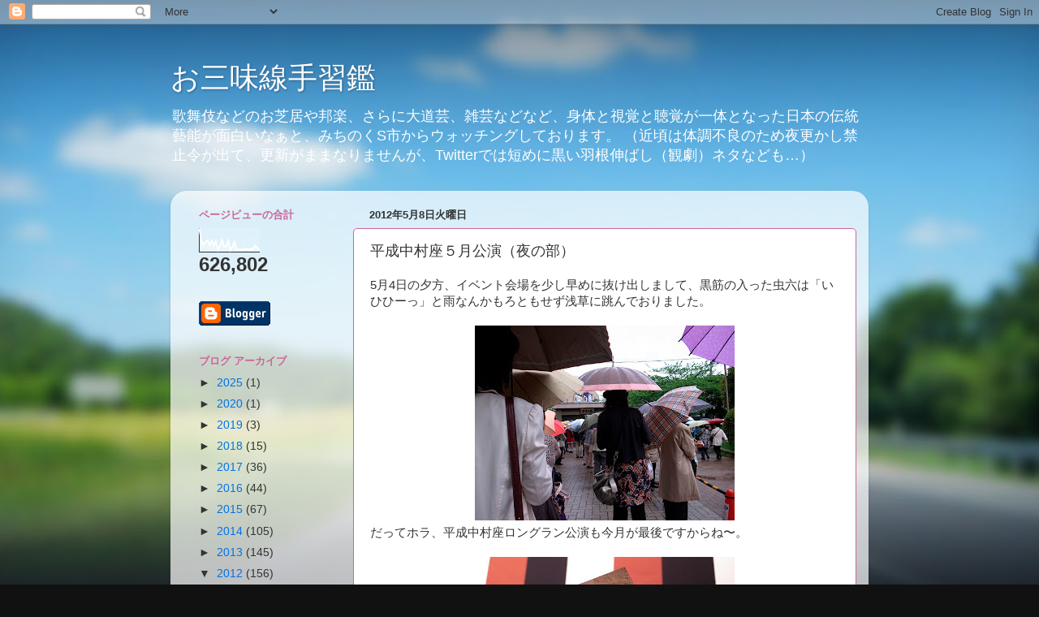

--- FILE ---
content_type: text/html; charset=UTF-8
request_url: https://tenaraikagami.kuchijamisen.com/2012/05/blog-post_08.html
body_size: 19780
content:
<!DOCTYPE html>
<html class='v2' dir='ltr' lang='ja'>
<head>
<link href='https://www.blogger.com/static/v1/widgets/335934321-css_bundle_v2.css' rel='stylesheet' type='text/css'/>
<meta content='width=1100' name='viewport'/>
<meta content='text/html; charset=UTF-8' http-equiv='Content-Type'/>
<meta content='blogger' name='generator'/>
<link href='https://tenaraikagami.kuchijamisen.com/favicon.ico' rel='icon' type='image/x-icon'/>
<link href='http://tenaraikagami.kuchijamisen.com/2012/05/blog-post_08.html' rel='canonical'/>
<link rel="alternate" type="application/atom+xml" title="お三味線手習鑑 - Atom" href="https://tenaraikagami.kuchijamisen.com/feeds/posts/default" />
<link rel="alternate" type="application/rss+xml" title="お三味線手習鑑 - RSS" href="https://tenaraikagami.kuchijamisen.com/feeds/posts/default?alt=rss" />
<link rel="service.post" type="application/atom+xml" title="お三味線手習鑑 - Atom" href="https://www.blogger.com/feeds/2168269997748864976/posts/default" />

<link rel="alternate" type="application/atom+xml" title="お三味線手習鑑 - Atom" href="https://tenaraikagami.kuchijamisen.com/feeds/5487880446639515045/comments/default" />
<!--Can't find substitution for tag [blog.ieCssRetrofitLinks]-->
<link href='https://blogger.googleusercontent.com/img/b/R29vZ2xl/AVvXsEga8wERkIegwGK_GFno5igwbNjj_wZU7N72VnHDBMOhD6HgFNEBvIr8TrCZYOsBTLTMjb1w5xAIm7BCxIiYOgeRwr9U-ONRL7_67hXZ4-bI0-EFORrfVHnpX9SiLeLhyhu3W3-KG7wgrXc/s320/120504_01.jpg' rel='image_src'/>
<meta content='http://tenaraikagami.kuchijamisen.com/2012/05/blog-post_08.html' property='og:url'/>
<meta content='平成中村座５月公演（夜の部）' property='og:title'/>
<meta content=' 5月4日の夕方、イベント会場を少し早めに抜け出しまして、黒筋の入った虫六は「いひひーっ」と雨なんかもろともせず浅草に跳んでおりました。      だってホラ、平成中村座ロングラン公演も今月が最後ですからね〜。     びっくり。前から２番目のど真ん中です。  今日は双眼鏡要らな...' property='og:description'/>
<meta content='https://blogger.googleusercontent.com/img/b/R29vZ2xl/AVvXsEga8wERkIegwGK_GFno5igwbNjj_wZU7N72VnHDBMOhD6HgFNEBvIr8TrCZYOsBTLTMjb1w5xAIm7BCxIiYOgeRwr9U-ONRL7_67hXZ4-bI0-EFORrfVHnpX9SiLeLhyhu3W3-KG7wgrXc/w1200-h630-p-k-no-nu/120504_01.jpg' property='og:image'/>
<title>お三味線手習鑑: 平成中村座５月公演&#65288;夜の部&#65289;</title>
<style id='page-skin-1' type='text/css'><!--
/*-----------------------------------------------
Blogger Template Style
Name:     Picture Window
Designer: Blogger
URL:      www.blogger.com
----------------------------------------------- */
/* Content
----------------------------------------------- */
body {
font: normal normal 15px Arial, Tahoma, Helvetica, FreeSans, sans-serif;
color: #333333;
background: #111111 url(//themes.googleusercontent.com/image?id=1OACCYOE0-eoTRTfsBuX1NMN9nz599ufI1Jh0CggPFA_sK80AGkIr8pLtYRpNUKPmwtEa) repeat-x fixed top center;
}
html body .region-inner {
min-width: 0;
max-width: 100%;
width: auto;
}
.content-outer {
font-size: 90%;
}
a:link {
text-decoration:none;
color: #0072e5;
}
a:visited {
text-decoration:none;
color: #8731ff;
}
a:hover {
text-decoration:underline;
color: #32ff87;
}
.content-outer {
background: transparent none repeat scroll top left;
-moz-border-radius: 0;
-webkit-border-radius: 0;
-goog-ms-border-radius: 0;
border-radius: 0;
-moz-box-shadow: 0 0 0 rgba(0, 0, 0, .15);
-webkit-box-shadow: 0 0 0 rgba(0, 0, 0, .15);
-goog-ms-box-shadow: 0 0 0 rgba(0, 0, 0, .15);
box-shadow: 0 0 0 rgba(0, 0, 0, .15);
margin: 20px auto;
}
.content-inner {
padding: 0;
}
/* Header
----------------------------------------------- */
.header-outer {
background: transparent none repeat-x scroll top left;
_background-image: none;
color: #ffffff;
-moz-border-radius: 0;
-webkit-border-radius: 0;
-goog-ms-border-radius: 0;
border-radius: 0;
}
.Header img, .Header #header-inner {
-moz-border-radius: 0;
-webkit-border-radius: 0;
-goog-ms-border-radius: 0;
border-radius: 0;
}
.header-inner .Header .titlewrapper,
.header-inner .Header .descriptionwrapper {
padding-left: 0;
padding-right: 0;
}
.Header h1 {
font: normal normal 36px Arial, Tahoma, Helvetica, FreeSans, sans-serif;
text-shadow: 1px 1px 3px rgba(0, 0, 0, 0.3);
}
.Header h1 a {
color: #ffffff;
}
.Header .description {
font-size: 130%;
}
/* Tabs
----------------------------------------------- */
.tabs-inner {
margin: .5em 20px 0;
padding: 0;
}
.tabs-inner .section {
margin: 0;
}
.tabs-inner .widget ul {
padding: 0;
background: transparent none repeat scroll bottom;
-moz-border-radius: 0;
-webkit-border-radius: 0;
-goog-ms-border-radius: 0;
border-radius: 0;
}
.tabs-inner .widget li {
border: none;
}
.tabs-inner .widget li a {
display: inline-block;
padding: .5em 1em;
margin-right: .25em;
color: #ffffff;
font: normal normal 15px Arial, Tahoma, Helvetica, FreeSans, sans-serif;
-moz-border-radius: 10px 10px 0 0;
-webkit-border-top-left-radius: 10px;
-webkit-border-top-right-radius: 10px;
-goog-ms-border-radius: 10px 10px 0 0;
border-radius: 10px 10px 0 0;
background: transparent url(https://resources.blogblog.com/blogblog/data/1kt/transparent/black50.png) repeat scroll top left;
border-right: 1px solid #ffffff;
}
.tabs-inner .widget li:first-child a {
padding-left: 1.25em;
-moz-border-radius-topleft: 10px;
-moz-border-radius-bottomleft: 0;
-webkit-border-top-left-radius: 10px;
-webkit-border-bottom-left-radius: 0;
-goog-ms-border-top-left-radius: 10px;
-goog-ms-border-bottom-left-radius: 0;
border-top-left-radius: 10px;
border-bottom-left-radius: 0;
}
.tabs-inner .widget li.selected a,
.tabs-inner .widget li a:hover {
position: relative;
z-index: 1;
background: transparent url(https://resources.blogblog.com/blogblog/data/1kt/transparent/white80.png) repeat scroll bottom;
color: #663399;
-moz-box-shadow: 0 0 3px rgba(0, 0, 0, .15);
-webkit-box-shadow: 0 0 3px rgba(0, 0, 0, .15);
-goog-ms-box-shadow: 0 0 3px rgba(0, 0, 0, .15);
box-shadow: 0 0 3px rgba(0, 0, 0, .15);
}
/* Headings
----------------------------------------------- */
h2 {
font: bold normal 13px Arial, Tahoma, Helvetica, FreeSans, sans-serif;
text-transform: uppercase;
color: #cc6699;
margin: .5em 0;
}
/* Main
----------------------------------------------- */
.main-outer {
background: transparent url(https://resources.blogblog.com/blogblog/data/1kt/transparent/white80.png) repeat scroll top left;
-moz-border-radius: 20px 20px 0 0;
-webkit-border-top-left-radius: 20px;
-webkit-border-top-right-radius: 20px;
-webkit-border-bottom-left-radius: 0;
-webkit-border-bottom-right-radius: 0;
-goog-ms-border-radius: 20px 20px 0 0;
border-radius: 20px 20px 0 0;
-moz-box-shadow: 0 1px 3px rgba(0, 0, 0, .15);
-webkit-box-shadow: 0 1px 3px rgba(0, 0, 0, .15);
-goog-ms-box-shadow: 0 1px 3px rgba(0, 0, 0, .15);
box-shadow: 0 1px 3px rgba(0, 0, 0, .15);
}
.main-inner {
padding: 15px 20px 20px;
}
.main-inner .column-center-inner {
padding: 0 0;
}
.main-inner .column-left-inner {
padding-left: 0;
}
.main-inner .column-right-inner {
padding-right: 0;
}
/* Posts
----------------------------------------------- */
h3.post-title {
margin: 0;
font: normal normal 18px Arial, Tahoma, Helvetica, FreeSans, sans-serif;
}
.comments h4 {
margin: 1em 0 0;
font: normal normal 18px Arial, Tahoma, Helvetica, FreeSans, sans-serif;
}
.date-header span {
color: #333333;
}
.post-outer {
background-color: #ffffff;
border: solid 1px #cc6699;
-moz-border-radius: 5px;
-webkit-border-radius: 5px;
border-radius: 5px;
-goog-ms-border-radius: 5px;
padding: 15px 20px;
margin: 0 -20px 20px;
}
.post-body {
line-height: 1.4;
font-size: 110%;
position: relative;
}
.post-header {
margin: 0 0 1.5em;
color: #7f7f7f;
line-height: 1.6;
}
.post-footer {
margin: .5em 0 0;
color: #7f7f7f;
line-height: 1.6;
}
#blog-pager {
font-size: 140%
}
#comments .comment-author {
padding-top: 1.5em;
border-top: dashed 1px #ccc;
border-top: dashed 1px rgba(128, 128, 128, .5);
background-position: 0 1.5em;
}
#comments .comment-author:first-child {
padding-top: 0;
border-top: none;
}
.avatar-image-container {
margin: .2em 0 0;
}
/* Comments
----------------------------------------------- */
.comments .comments-content .icon.blog-author {
background-repeat: no-repeat;
background-image: url([data-uri]);
}
.comments .comments-content .loadmore a {
border-top: 1px solid #32ff87;
border-bottom: 1px solid #32ff87;
}
.comments .continue {
border-top: 2px solid #32ff87;
}
/* Widgets
----------------------------------------------- */
.widget ul, .widget #ArchiveList ul.flat {
padding: 0;
list-style: none;
}
.widget ul li, .widget #ArchiveList ul.flat li {
border-top: dashed 1px #ccc;
border-top: dashed 1px rgba(128, 128, 128, .5);
}
.widget ul li:first-child, .widget #ArchiveList ul.flat li:first-child {
border-top: none;
}
.widget .post-body ul {
list-style: disc;
}
.widget .post-body ul li {
border: none;
}
/* Footer
----------------------------------------------- */
.footer-outer {
color:#cccccc;
background: transparent url(https://resources.blogblog.com/blogblog/data/1kt/transparent/black50.png) repeat scroll top left;
-moz-border-radius: 0 0 20px 20px;
-webkit-border-top-left-radius: 0;
-webkit-border-top-right-radius: 0;
-webkit-border-bottom-left-radius: 20px;
-webkit-border-bottom-right-radius: 20px;
-goog-ms-border-radius: 0 0 20px 20px;
border-radius: 0 0 20px 20px;
-moz-box-shadow: 0 1px 3px rgba(0, 0, 0, .15);
-webkit-box-shadow: 0 1px 3px rgba(0, 0, 0, .15);
-goog-ms-box-shadow: 0 1px 3px rgba(0, 0, 0, .15);
box-shadow: 0 1px 3px rgba(0, 0, 0, .15);
}
.footer-inner {
padding: 10px 20px 20px;
}
.footer-outer a {
color: #99ccee;
}
.footer-outer a:visited {
color: #77aaee;
}
.footer-outer a:hover {
color: #33aaff;
}
.footer-outer .widget h2 {
color: #aaaaaa;
}
/* Mobile
----------------------------------------------- */
html body.mobile {
height: auto;
}
html body.mobile {
min-height: 480px;
background-size: 100% auto;
}
.mobile .body-fauxcolumn-outer {
background: transparent none repeat scroll top left;
}
html .mobile .mobile-date-outer, html .mobile .blog-pager {
border-bottom: none;
background: transparent url(https://resources.blogblog.com/blogblog/data/1kt/transparent/white80.png) repeat scroll top left;
margin-bottom: 10px;
}
.mobile .date-outer {
background: transparent url(https://resources.blogblog.com/blogblog/data/1kt/transparent/white80.png) repeat scroll top left;
}
.mobile .header-outer, .mobile .main-outer,
.mobile .post-outer, .mobile .footer-outer {
-moz-border-radius: 0;
-webkit-border-radius: 0;
-goog-ms-border-radius: 0;
border-radius: 0;
}
.mobile .content-outer,
.mobile .main-outer,
.mobile .post-outer {
background: inherit;
border: none;
}
.mobile .content-outer {
font-size: 100%;
}
.mobile-link-button {
background-color: #0072e5;
}
.mobile-link-button a:link, .mobile-link-button a:visited {
color: #ffffff;
}
.mobile-index-contents {
color: #333333;
}
.mobile .tabs-inner .PageList .widget-content {
background: transparent url(https://resources.blogblog.com/blogblog/data/1kt/transparent/white80.png) repeat scroll bottom;
color: #663399;
}
.mobile .tabs-inner .PageList .widget-content .pagelist-arrow {
border-left: 1px solid #ffffff;
}

--></style>
<style id='template-skin-1' type='text/css'><!--
body {
min-width: 860px;
}
.content-outer, .content-fauxcolumn-outer, .region-inner {
min-width: 860px;
max-width: 860px;
_width: 860px;
}
.main-inner .columns {
padding-left: 210px;
padding-right: 0px;
}
.main-inner .fauxcolumn-center-outer {
left: 210px;
right: 0px;
/* IE6 does not respect left and right together */
_width: expression(this.parentNode.offsetWidth -
parseInt("210px") -
parseInt("0px") + 'px');
}
.main-inner .fauxcolumn-left-outer {
width: 210px;
}
.main-inner .fauxcolumn-right-outer {
width: 0px;
}
.main-inner .column-left-outer {
width: 210px;
right: 100%;
margin-left: -210px;
}
.main-inner .column-right-outer {
width: 0px;
margin-right: -0px;
}
#layout {
min-width: 0;
}
#layout .content-outer {
min-width: 0;
width: 800px;
}
#layout .region-inner {
min-width: 0;
width: auto;
}
body#layout div.add_widget {
padding: 8px;
}
body#layout div.add_widget a {
margin-left: 32px;
}
--></style>
<style>
    body {background-image:url(\/\/themes.googleusercontent.com\/image?id=1OACCYOE0-eoTRTfsBuX1NMN9nz599ufI1Jh0CggPFA_sK80AGkIr8pLtYRpNUKPmwtEa);}
    
@media (max-width: 200px) { body {background-image:url(\/\/themes.googleusercontent.com\/image?id=1OACCYOE0-eoTRTfsBuX1NMN9nz599ufI1Jh0CggPFA_sK80AGkIr8pLtYRpNUKPmwtEa&options=w200);}}
@media (max-width: 400px) and (min-width: 201px) { body {background-image:url(\/\/themes.googleusercontent.com\/image?id=1OACCYOE0-eoTRTfsBuX1NMN9nz599ufI1Jh0CggPFA_sK80AGkIr8pLtYRpNUKPmwtEa&options=w400);}}
@media (max-width: 800px) and (min-width: 401px) { body {background-image:url(\/\/themes.googleusercontent.com\/image?id=1OACCYOE0-eoTRTfsBuX1NMN9nz599ufI1Jh0CggPFA_sK80AGkIr8pLtYRpNUKPmwtEa&options=w800);}}
@media (max-width: 1200px) and (min-width: 801px) { body {background-image:url(\/\/themes.googleusercontent.com\/image?id=1OACCYOE0-eoTRTfsBuX1NMN9nz599ufI1Jh0CggPFA_sK80AGkIr8pLtYRpNUKPmwtEa&options=w1200);}}
/* Last tag covers anything over one higher than the previous max-size cap. */
@media (min-width: 1201px) { body {background-image:url(\/\/themes.googleusercontent.com\/image?id=1OACCYOE0-eoTRTfsBuX1NMN9nz599ufI1Jh0CggPFA_sK80AGkIr8pLtYRpNUKPmwtEa&options=w1600);}}
  </style>
<link href='https://www.blogger.com/dyn-css/authorization.css?targetBlogID=2168269997748864976&amp;zx=6cc40fb3-c4ec-4621-8470-1c42f568b23a' media='none' onload='if(media!=&#39;all&#39;)media=&#39;all&#39;' rel='stylesheet'/><noscript><link href='https://www.blogger.com/dyn-css/authorization.css?targetBlogID=2168269997748864976&amp;zx=6cc40fb3-c4ec-4621-8470-1c42f568b23a' rel='stylesheet'/></noscript>
<meta name='google-adsense-platform-account' content='ca-host-pub-1556223355139109'/>
<meta name='google-adsense-platform-domain' content='blogspot.com'/>

</head>
<body class='loading variant-open'>
<div class='navbar section' id='navbar' name='Navbar'><div class='widget Navbar' data-version='1' id='Navbar1'><script type="text/javascript">
    function setAttributeOnload(object, attribute, val) {
      if(window.addEventListener) {
        window.addEventListener('load',
          function(){ object[attribute] = val; }, false);
      } else {
        window.attachEvent('onload', function(){ object[attribute] = val; });
      }
    }
  </script>
<div id="navbar-iframe-container"></div>
<script type="text/javascript" src="https://apis.google.com/js/platform.js"></script>
<script type="text/javascript">
      gapi.load("gapi.iframes:gapi.iframes.style.bubble", function() {
        if (gapi.iframes && gapi.iframes.getContext) {
          gapi.iframes.getContext().openChild({
              url: 'https://www.blogger.com/navbar/2168269997748864976?po\x3d5487880446639515045\x26origin\x3dhttps://tenaraikagami.kuchijamisen.com',
              where: document.getElementById("navbar-iframe-container"),
              id: "navbar-iframe"
          });
        }
      });
    </script><script type="text/javascript">
(function() {
var script = document.createElement('script');
script.type = 'text/javascript';
script.src = '//pagead2.googlesyndication.com/pagead/js/google_top_exp.js';
var head = document.getElementsByTagName('head')[0];
if (head) {
head.appendChild(script);
}})();
</script>
</div></div>
<div class='body-fauxcolumns'>
<div class='fauxcolumn-outer body-fauxcolumn-outer'>
<div class='cap-top'>
<div class='cap-left'></div>
<div class='cap-right'></div>
</div>
<div class='fauxborder-left'>
<div class='fauxborder-right'></div>
<div class='fauxcolumn-inner'>
</div>
</div>
<div class='cap-bottom'>
<div class='cap-left'></div>
<div class='cap-right'></div>
</div>
</div>
</div>
<div class='content'>
<div class='content-fauxcolumns'>
<div class='fauxcolumn-outer content-fauxcolumn-outer'>
<div class='cap-top'>
<div class='cap-left'></div>
<div class='cap-right'></div>
</div>
<div class='fauxborder-left'>
<div class='fauxborder-right'></div>
<div class='fauxcolumn-inner'>
</div>
</div>
<div class='cap-bottom'>
<div class='cap-left'></div>
<div class='cap-right'></div>
</div>
</div>
</div>
<div class='content-outer'>
<div class='content-cap-top cap-top'>
<div class='cap-left'></div>
<div class='cap-right'></div>
</div>
<div class='fauxborder-left content-fauxborder-left'>
<div class='fauxborder-right content-fauxborder-right'></div>
<div class='content-inner'>
<header>
<div class='header-outer'>
<div class='header-cap-top cap-top'>
<div class='cap-left'></div>
<div class='cap-right'></div>
</div>
<div class='fauxborder-left header-fauxborder-left'>
<div class='fauxborder-right header-fauxborder-right'></div>
<div class='region-inner header-inner'>
<div class='header section' id='header' name='ヘッダー'><div class='widget Header' data-version='1' id='Header1'>
<div id='header-inner'>
<div class='titlewrapper'>
<h1 class='title'>
<a href='https://tenaraikagami.kuchijamisen.com/'>
お三味線手習鑑
</a>
</h1>
</div>
<div class='descriptionwrapper'>
<p class='description'><span>歌舞伎などのお芝居や邦楽&#12289;さらに大道芸&#12289;雑芸などなど&#12289;身体と視覚と聴覚が一体となった日本の伝統藝能が面白いなぁと&#12289;みちのくS市からウォッチングしております&#12290;
&#65288;近頃は体調不良のため夜更かし禁止令が出て&#12289;更新がままなりませんが&#12289;Twitterでは短めに黒い羽根伸ばし&#65288;観劇&#65289;ネタなども&#8230;&#65289;</span></p>
</div>
</div>
</div></div>
</div>
</div>
<div class='header-cap-bottom cap-bottom'>
<div class='cap-left'></div>
<div class='cap-right'></div>
</div>
</div>
</header>
<div class='tabs-outer'>
<div class='tabs-cap-top cap-top'>
<div class='cap-left'></div>
<div class='cap-right'></div>
</div>
<div class='fauxborder-left tabs-fauxborder-left'>
<div class='fauxborder-right tabs-fauxborder-right'></div>
<div class='region-inner tabs-inner'>
<div class='tabs no-items section' id='crosscol' name='Cross-Column'></div>
<div class='tabs no-items section' id='crosscol-overflow' name='Cross-Column 2'></div>
</div>
</div>
<div class='tabs-cap-bottom cap-bottom'>
<div class='cap-left'></div>
<div class='cap-right'></div>
</div>
</div>
<div class='main-outer'>
<div class='main-cap-top cap-top'>
<div class='cap-left'></div>
<div class='cap-right'></div>
</div>
<div class='fauxborder-left main-fauxborder-left'>
<div class='fauxborder-right main-fauxborder-right'></div>
<div class='region-inner main-inner'>
<div class='columns fauxcolumns'>
<div class='fauxcolumn-outer fauxcolumn-center-outer'>
<div class='cap-top'>
<div class='cap-left'></div>
<div class='cap-right'></div>
</div>
<div class='fauxborder-left'>
<div class='fauxborder-right'></div>
<div class='fauxcolumn-inner'>
</div>
</div>
<div class='cap-bottom'>
<div class='cap-left'></div>
<div class='cap-right'></div>
</div>
</div>
<div class='fauxcolumn-outer fauxcolumn-left-outer'>
<div class='cap-top'>
<div class='cap-left'></div>
<div class='cap-right'></div>
</div>
<div class='fauxborder-left'>
<div class='fauxborder-right'></div>
<div class='fauxcolumn-inner'>
</div>
</div>
<div class='cap-bottom'>
<div class='cap-left'></div>
<div class='cap-right'></div>
</div>
</div>
<div class='fauxcolumn-outer fauxcolumn-right-outer'>
<div class='cap-top'>
<div class='cap-left'></div>
<div class='cap-right'></div>
</div>
<div class='fauxborder-left'>
<div class='fauxborder-right'></div>
<div class='fauxcolumn-inner'>
</div>
</div>
<div class='cap-bottom'>
<div class='cap-left'></div>
<div class='cap-right'></div>
</div>
</div>
<!-- corrects IE6 width calculation -->
<div class='columns-inner'>
<div class='column-center-outer'>
<div class='column-center-inner'>
<div class='main section' id='main' name='メイン'><div class='widget Blog' data-version='1' id='Blog1'>
<div class='blog-posts hfeed'>

          <div class="date-outer">
        
<h2 class='date-header'><span>2012年5月8日火曜日</span></h2>

          <div class="date-posts">
        
<div class='post-outer'>
<div class='post hentry uncustomized-post-template' itemprop='blogPost' itemscope='itemscope' itemtype='http://schema.org/BlogPosting'>
<meta content='https://blogger.googleusercontent.com/img/b/R29vZ2xl/AVvXsEga8wERkIegwGK_GFno5igwbNjj_wZU7N72VnHDBMOhD6HgFNEBvIr8TrCZYOsBTLTMjb1w5xAIm7BCxIiYOgeRwr9U-ONRL7_67hXZ4-bI0-EFORrfVHnpX9SiLeLhyhu3W3-KG7wgrXc/s320/120504_01.jpg' itemprop='image_url'/>
<meta content='2168269997748864976' itemprop='blogId'/>
<meta content='5487880446639515045' itemprop='postId'/>
<a name='5487880446639515045'></a>
<h3 class='post-title entry-title' itemprop='name'>
平成中村座５月公演&#65288;夜の部&#65289;
</h3>
<div class='post-header'>
<div class='post-header-line-1'></div>
</div>
<div class='post-body entry-content' id='post-body-5487880446639515045' itemprop='description articleBody'>
<div class="separator" style="clear: both; text-align: left;">
5月4日の夕方&#12289;イベント会場を少し早めに抜け出しまして&#12289;黒筋の入った虫六は&#12300;いひひーっ&#12301;と雨なんかもろともせず浅草に跳んでおりました&#12290;</div>
<div class="separator" style="clear: both; text-align: left;">
<br /></div>
<div class="separator" style="clear: both; text-align: center;">
<a href="https://blogger.googleusercontent.com/img/b/R29vZ2xl/AVvXsEga8wERkIegwGK_GFno5igwbNjj_wZU7N72VnHDBMOhD6HgFNEBvIr8TrCZYOsBTLTMjb1w5xAIm7BCxIiYOgeRwr9U-ONRL7_67hXZ4-bI0-EFORrfVHnpX9SiLeLhyhu3W3-KG7wgrXc/s1600/120504_01.jpg" imageanchor="1" style="margin-left: 1em; margin-right: 1em;"><img border="0" height="240" src="https://blogger.googleusercontent.com/img/b/R29vZ2xl/AVvXsEga8wERkIegwGK_GFno5igwbNjj_wZU7N72VnHDBMOhD6HgFNEBvIr8TrCZYOsBTLTMjb1w5xAIm7BCxIiYOgeRwr9U-ONRL7_67hXZ4-bI0-EFORrfVHnpX9SiLeLhyhu3W3-KG7wgrXc/s320/120504_01.jpg" width="320" /></a></div>
だってホラ&#12289;平成中村座ロングラン公演も今月が最後ですからね&#12316;&#12290;<br />
<br />
<div class="separator" style="clear: both; text-align: center;">
<a href="https://blogger.googleusercontent.com/img/b/R29vZ2xl/AVvXsEgCy0CVY6xrMw5tpk8nIOKJwmiOgJzlHZGuOArnMQmSBGC6xlg1EBc7s0CNC8IQMJA5EqpaUfS_ImgKzxfQ01hShyKYMhCAUT8HFlMj0t8zENxSqZKueDFIMtsQ5hsdBKKiklf5GCfWL-Q/s1600/120504_02.jpg" imageanchor="1" style="margin-left: 1em; margin-right: 1em;"><img border="0" height="240" src="https://blogger.googleusercontent.com/img/b/R29vZ2xl/AVvXsEgCy0CVY6xrMw5tpk8nIOKJwmiOgJzlHZGuOArnMQmSBGC6xlg1EBc7s0CNC8IQMJA5EqpaUfS_ImgKzxfQ01hShyKYMhCAUT8HFlMj0t8zENxSqZKueDFIMtsQ5hsdBKKiklf5GCfWL-Q/s320/120504_02.jpg" width="320" /></a></div>
びっくり&#12290;前から２番目のど真ん中です&#12290;<br />
今日は双眼鏡要らないね&#12289;持ってきたけど&#12290;<br />
この筋書き&#8230;&#12289;6回の公演分全部揃っていれば&#12289;&#12300;中村座NEWS&#12301;ページ右下の引換券を台紙にはって出すと&#12300;特製ボックス&#12301;を進呈とのことなのですが&#8230;&#12290;あとで貼って送ればいいのかと悠長に構えていたら&#12289;&#12300;引換期間&#65306;５月公演中&#12301;&#12300;引換場所&#65306;仮設劇場&#12539;平成中村座&#12288;筋書売場&#12301;だそうで&#8230;&#12290;せっかく揃ったのに&#12289;もらい損ねた&#12290;ちい&#12290;<br />
<br />
<div class="separator" style="clear: both; text-align: center;">
<a href="https://blogger.googleusercontent.com/img/b/R29vZ2xl/AVvXsEgcoimrqepzUC34f7O3-CvN6qOehNgni40w2Y8ZTHgVNPZl4hlEO3Gcl_u41Q1-M_wOAZGT32RiVoZuu44OnLJlLmkh6Pax407Pqy8dDNfHurEHgs0r0d3Dfx5VjCP4z0Y1VAWW5p6YYOo/s1600/120504_03.jpg" imageanchor="1" style="margin-left: 1em; margin-right: 1em;"><img border="0" height="240" src="https://blogger.googleusercontent.com/img/b/R29vZ2xl/AVvXsEgcoimrqepzUC34f7O3-CvN6qOehNgni40w2Y8ZTHgVNPZl4hlEO3Gcl_u41Q1-M_wOAZGT32RiVoZuu44OnLJlLmkh6Pax407Pqy8dDNfHurEHgs0r0d3Dfx5VjCP4z0Y1VAWW5p6YYOo/s320/120504_03.jpg" width="320" /></a></div>
おお&#12289;今年最後の平成中村座よ&#12290;<br />
GW中とあって&#12289;お客さんもびっしり&#12290;あっちのおじさんもこっちのおじさんも 場内写真撮りまくりです&#12290;<br />
<br />
<br />
<span style="color: #660000; font-size: large;">&#9675;平成中村座 五月大歌舞伎</span><br />
平成24年5月3日&#65288;木&#12539;祝&#65289;&#65374;27日&#65288;日&#65289;<br />
<br />
&#12304;夜の部&#12305;<br />
一&#12289;歌舞伎十八番の内&#12288;毛抜&#65288;けぬき&#65289;<br />
粂寺弾正&#12288;&#12288;中村 橋之助<br />
腰元巻絹&#12288;&#12288;中村 扇&#12288;雀<br />
秦民部&#12288;&#12288;&#12288;中村 錦之助<br />
小原万兵衛実は石原瀬平&#12288;&#12288;市川 男女蔵<br />
小野春風&#12288;&#12288;中村 国&#12288;生<br />
錦の前&#12288;&#12288;&#12288;坂東 新&#12288;悟<br />
八剣玄蕃&#12288;&#12288;片岡 亀&#12288;蔵<br />
秦秀太郎&#12288;&#12288;市村 萬次郎<br />
小野春道&#12288;&#12288;坂東 彦三郎<br />
<br />
二&#12289;志賀山三番叟&#12288;上演口上<br />
中村 勘三郎<br />
中村&#12288;小山三<br />
<br />
江戸随一&#12288;志賀山三番叟&#65288;しがやまさんばそう&#65289;<br />
三番叟&#12288;&#12288;中村 勘九郎<br />
千歳&#12288;&#12288;中村 鶴&#12288;松<br />
<br />
三&#12289;梅雨小袖昔八丈&#65288;つゆこそでむかしはちじょう&#65289;髪結新三&#65288;かみゆいしんざ&#65289;<br />
髪結新三&#12288;&#12288;中村 勘三郎<br />
家主長兵衛&#12288;中村 橋之助<br />
下剃勝奴&#12288;&#12288;中村 勘九郎<br />
車力善八&#12288;&#12288;片岡 亀&#12288;蔵<br />
娘お熊&#12288;&#12288;&#12288;坂東 新&#12288;悟<br />
加賀屋藤兵衛&#12288;&#12288;市川 男女蔵<br />
後家お常&#12288;&#12288;市村 萬次郎<br />
弥太五郎源七&#12288;&#12288;坂東 彌十郎<br />
手代忠七&#12288;&#12288;中村 梅&#12288;玉<br />
<br />
虫六は時代がかったやつは好きなので&#12300;毛抜&#12301;なんかは面白いし&#12289;この中村座のお芝居も面白くみたのですが&#12289;他の人の粂寺弾正をみると&#12289;やはりこういう天真爛漫な役は團十郎のが面白いんだなぁと認識を新にするところがありますね&#12290;<br />
<br />
&#12300;志賀山三番叟&#12288;上演口上&#12301;は&#12289;勘三郎丈が歴史的最年長現役俳優&#65288;女形&#65289;&#12539;小山三さんを引っ張り出して&#12289;会場内あったかいものになりました&#12290;小山三さん&#12289;長生きしてね&#12290;お話もこの古い三番叟の蘊蓄話も織り交ぜ&#12289;襲名の口上とはまた違って面白かったです&#12290;志賀山って流派は&#12289;現在の藤間とか花柳とか西川とかが別れる前の元になった古い流派だそうです&#12290;鈴を持って踊るけどこの鈴は音を鳴らしてはいけないとか&#12289;いろいろと所作の決まり事があって派手さはないが難しい踊りなのだそうです&#12290;<br />
<br />
で&#12289;踊り手は勘九郎と&#12289;なんと&#65288;&#65281;&#65289;鶴松&#12290;大抜擢ですな&#12290;<br />
<br />
そうなんですよ&#12316;&#12289;いつもなら相手方は七之助というところですが&#12289;彼は此の時間染五郎丈と新橋演舞場で&#12300;通し狂言&#12288;椿説弓張月&#65288;ちんせつゆみはりづき&#65289;&#12301;にご出演中&#8230;&#65288;遠い目&#65289;&#12290;&#12300;椿説弓張月&#12301;といえば&#12289;三島由紀夫が書いて玉三郎丈のカリスマを決定的にした伝説の演目&#65281;そうとう後ろ髪を引かれる公演ですが&#12289;身体は２つ無いので泣く泣く諦めました&#12290;そして&#12289;よくよく見れば染五郎丈も昼の部で&#12300;弥生の花浅草祭&#12301;にご出演なさっているんですね&#12290;お互い２人で掛け持ち出演しているわけね&#12290;<br />
このコンビで&#12300;桜姫東文章&#12301;なんてどうですか&#65311;松竹さん&#65281;&#65288;串田さんの変わった演出じゃない方でお願いします&#65289;<br />
<br />
話は戻りますが&#12289;鶴松君の踊りが良いのですよ&#12316;&#12290;身体の動きといい&#12289;緊張感といい気持ちがいい&#12290;いまノリにのってる勘九郎丈を相手に遜色がないのはエライ&#65281;<br />
このまま上手に伸びて欲しいです&#12290;期待しております&#12290;<br />
鶴松君はいま高校三年生だそうで&#12289;いろいろ過渡期でもあり学校も忙しいそうですが&#12289;この道で精進して欲しい&#12290;どう成長するか本当に楽しみな役者さんです&#12290;虫六的には女形になって欲しいところですが&#12289;顔かたちが変化する時期でどうなるか&#8230;&#12290;<br />
<br />
それからこの舞踊では清元が延寿太夫&#12289;長唄の立唄が杵屋巳津也師匠でした&#65281;巳津也師匠の爽やかな歌声がこの若いふたりの踊りにマッチしていて&#12289;とても良かったです&#12290;<br />
巳津也師匠はもう中堅どころなのではありますが&#12289;長唄界きってのイケメンと虫六が秘かに番付けしているお方です&#12290;どのくらいかっこいいかというと&#12289;お父様が俳優の山口崇さんと言えばある年齢以上の方なら想像していただけることでしょう&#12290;見た眼もさることながら&#12289;細身の身体からよくぞその声量が&#8230;と思う爽やかな唄いっぷりがかっこよいし&#12289;声質も好みです&#12290;注目の唄方さんですよ&#12290;<br />
<br />
&#12300;髪結新三&#12301;は&#12289;勘三郎の襲名公演以来ですかね&#12290;勘三郎は世話物のワルをやると色っぽいですね&#12290;だいぶ調子が戻って来ているのかな&#8230;と嬉しくなりました&#12290;梅玉丈も平成中村座初出演&#65281;&#65281;<br />
それにしても今回は橋之助の家主長兵衛に持ってかれてしまいました&#12290;ご馳走の漫才見てるみたいで面白すぎる&#12290;このチャリ場は沸きましたわ&#12316;&#12290;勘三郎も勘九郎&#65288;下剃勝奴&#65289;とか笑いこらえていたりするのが分かって&#12289;客席のこちらまで吹き出してしまいました&#12290;こういうのは中村座のような小さい芝居小屋ならではの雰囲気でしょうね&#12290;<br />
黒御簾からは&#12300;越後獅子&#12301;の合方が流れてきて&#12289;また嬉しくなりました&#12290;<br />
<br />
<br />
<div class="separator" style="clear: both; text-align: center;">
<a href="https://blogger.googleusercontent.com/img/b/R29vZ2xl/AVvXsEipUlRKCwSx44jKzOXPHJhbwvw2fAo5EIxhEo1evm4UfX_XDftBSy9bnrnCkRGYm98-qzhkzg1AgU-hLQjc8uLVy8X48kK-rhBs0fACQFfPsEewzzRQ4e-qtfKr3_725N0iFAq4EdWu2k0/s1600/120504_04.jpg" imageanchor="1" style="margin-left: 1em; margin-right: 1em;"><img border="0" height="240" src="https://blogger.googleusercontent.com/img/b/R29vZ2xl/AVvXsEipUlRKCwSx44jKzOXPHJhbwvw2fAo5EIxhEo1evm4UfX_XDftBSy9bnrnCkRGYm98-qzhkzg1AgU-hLQjc8uLVy8X48kK-rhBs0fACQFfPsEewzzRQ4e-qtfKr3_725N0iFAq4EdWu2k0/s320/120504_04.jpg" width="320" /></a></div>
<br />
<div>
そんなわけで&#12289;横隔膜の運動も充分にして&#65288;ひいぃい&#65289;&#12289;今年最後の平成中村座をあとに&#8230;&#12290;うわぁ&#12289;ホントに最後だよ&#12316;&#12290;</div>
<div>
来年の今頃はまだ歌舞伎座はできていないようなので&#12289;もう一回ロングランやってくれると良いですが&#8230;&#12290;勘九郎の襲名巡業もあるから&#12289;どうなりますか&#8230;&#12290;</div>
<div>
<br /></div>
<div>
まずはお疲れさまでした&#12290;</div>
<div>
<br /></div>
<div style='clear: both;'></div>
</div>
<div class='post-footer'>
<div class='post-footer-line post-footer-line-1'>
<span class='post-author vcard'>
投稿者
<span class='fn' itemprop='author' itemscope='itemscope' itemtype='http://schema.org/Person'>
<meta content='https://www.blogger.com/profile/03019624560208884702' itemprop='url'/>
<a class='g-profile' href='https://www.blogger.com/profile/03019624560208884702' rel='author' title='author profile'>
<span itemprop='name'>筋書屋虫六</span>
</a>
</span>
</span>
<span class='post-timestamp'>
時刻:
<meta content='http://tenaraikagami.kuchijamisen.com/2012/05/blog-post_08.html' itemprop='url'/>
<a class='timestamp-link' href='https://tenaraikagami.kuchijamisen.com/2012/05/blog-post_08.html' rel='bookmark' title='permanent link'><abbr class='published' itemprop='datePublished' title='2012-05-08T02:08:00+09:00'>2:08</abbr></a>
</span>
<span class='post-comment-link'>
</span>
<span class='post-icons'>
<span class='item-action'>
<a href='https://www.blogger.com/email-post/2168269997748864976/5487880446639515045' title='メール投稿'>
<img alt='' class='icon-action' height='13' src='https://resources.blogblog.com/img/icon18_email.gif' width='18'/>
</a>
</span>
<span class='item-control blog-admin pid-148582765'>
<a href='https://www.blogger.com/post-edit.g?blogID=2168269997748864976&postID=5487880446639515045&from=pencil' title='投稿を編集'>
<img alt='' class='icon-action' height='18' src='https://resources.blogblog.com/img/icon18_edit_allbkg.gif' width='18'/>
</a>
</span>
</span>
<div class='post-share-buttons goog-inline-block'>
<a class='goog-inline-block share-button sb-email' href='https://www.blogger.com/share-post.g?blogID=2168269997748864976&postID=5487880446639515045&target=email' target='_blank' title='メールで送信'><span class='share-button-link-text'>メールで送信</span></a><a class='goog-inline-block share-button sb-blog' href='https://www.blogger.com/share-post.g?blogID=2168269997748864976&postID=5487880446639515045&target=blog' onclick='window.open(this.href, "_blank", "height=270,width=475"); return false;' target='_blank' title='BlogThis!'><span class='share-button-link-text'>BlogThis!</span></a><a class='goog-inline-block share-button sb-twitter' href='https://www.blogger.com/share-post.g?blogID=2168269997748864976&postID=5487880446639515045&target=twitter' target='_blank' title='X で共有'><span class='share-button-link-text'>X で共有</span></a><a class='goog-inline-block share-button sb-facebook' href='https://www.blogger.com/share-post.g?blogID=2168269997748864976&postID=5487880446639515045&target=facebook' onclick='window.open(this.href, "_blank", "height=430,width=640"); return false;' target='_blank' title='Facebook で共有する'><span class='share-button-link-text'>Facebook で共有する</span></a><a class='goog-inline-block share-button sb-pinterest' href='https://www.blogger.com/share-post.g?blogID=2168269997748864976&postID=5487880446639515045&target=pinterest' target='_blank' title='Pinterest に共有'><span class='share-button-link-text'>Pinterest に共有</span></a>
</div>
</div>
<div class='post-footer-line post-footer-line-2'>
<span class='post-labels'>
ラベル:
<a href='https://tenaraikagami.kuchijamisen.com/search/label/%E8%88%9E%E5%8F%B0' rel='tag'>舞台</a>
</span>
</div>
<div class='post-footer-line post-footer-line-3'>
<span class='post-location'>
</span>
</div>
</div>
</div>
<div class='comments' id='comments'>
<a name='comments'></a>
<h4>0 件のコメント:</h4>
<div id='Blog1_comments-block-wrapper'>
<dl class='avatar-comment-indent' id='comments-block'>
</dl>
</div>
<p class='comment-footer'>
<div class='comment-form'>
<a name='comment-form'></a>
<h4 id='comment-post-message'>コメントを投稿</h4>
<p>
</p>
<a href='https://www.blogger.com/comment/frame/2168269997748864976?po=5487880446639515045&hl=ja&saa=85391&origin=https://tenaraikagami.kuchijamisen.com' id='comment-editor-src'></a>
<iframe allowtransparency='true' class='blogger-iframe-colorize blogger-comment-from-post' frameborder='0' height='410px' id='comment-editor' name='comment-editor' src='' width='100%'></iframe>
<script src='https://www.blogger.com/static/v1/jsbin/2830521187-comment_from_post_iframe.js' type='text/javascript'></script>
<script type='text/javascript'>
      BLOG_CMT_createIframe('https://www.blogger.com/rpc_relay.html');
    </script>
</div>
</p>
</div>
</div>

        </div></div>
      
</div>
<div class='blog-pager' id='blog-pager'>
<span id='blog-pager-newer-link'>
<a class='blog-pager-newer-link' href='https://tenaraikagami.kuchijamisen.com/2012/05/blog-post_09.html' id='Blog1_blog-pager-newer-link' title='次の投稿'>次の投稿</a>
</span>
<span id='blog-pager-older-link'>
<a class='blog-pager-older-link' href='https://tenaraikagami.kuchijamisen.com/2012/05/blog-post_3943.html' id='Blog1_blog-pager-older-link' title='前の投稿'>前の投稿</a>
</span>
<a class='home-link' href='https://tenaraikagami.kuchijamisen.com/'>ホーム</a>
</div>
<div class='clear'></div>
<div class='post-feeds'>
<div class='feed-links'>
登録:
<a class='feed-link' href='https://tenaraikagami.kuchijamisen.com/feeds/5487880446639515045/comments/default' target='_blank' type='application/atom+xml'>コメントの投稿 (Atom)</a>
</div>
</div>
</div></div>
</div>
</div>
<div class='column-left-outer'>
<div class='column-left-inner'>
<aside>
<div class='sidebar section' id='sidebar-left-1'><div class='widget Stats' data-version='1' id='Stats1'>
<h2>ページビューの合計</h2>
<div class='widget-content'>
<div id='Stats1_content' style='display: none;'>
<script src='https://www.gstatic.com/charts/loader.js' type='text/javascript'></script>
<span id='Stats1_sparklinespan' style='display:inline-block; width:75px; height:30px'></span>
<span class='counter-wrapper text-counter-wrapper' id='Stats1_totalCount'>
</span>
<div class='clear'></div>
</div>
</div>
</div><div class='widget BloggerButton' data-version='1' id='BloggerButton1'>
<div class='widget-content'>
<a href='https://www.blogger.com'><img alt='Powered By Blogger' src='https://www.blogger.com/buttons/blogger-simple-blue.gif'/></a>
<div class='clear'></div>
</div>
</div><div class='widget BlogArchive' data-version='1' id='BlogArchive1'>
<h2>ブログ アーカイブ</h2>
<div class='widget-content'>
<div id='ArchiveList'>
<div id='BlogArchive1_ArchiveList'>
<ul class='hierarchy'>
<li class='archivedate collapsed'>
<a class='toggle' href='javascript:void(0)'>
<span class='zippy'>

        &#9658;&#160;
      
</span>
</a>
<a class='post-count-link' href='https://tenaraikagami.kuchijamisen.com/2025/'>
2025
</a>
<span class='post-count' dir='ltr'>(1)</span>
<ul class='hierarchy'>
<li class='archivedate collapsed'>
<a class='toggle' href='javascript:void(0)'>
<span class='zippy'>

        &#9658;&#160;
      
</span>
</a>
<a class='post-count-link' href='https://tenaraikagami.kuchijamisen.com/2025/07/'>
7月
</a>
<span class='post-count' dir='ltr'>(1)</span>
</li>
</ul>
</li>
</ul>
<ul class='hierarchy'>
<li class='archivedate collapsed'>
<a class='toggle' href='javascript:void(0)'>
<span class='zippy'>

        &#9658;&#160;
      
</span>
</a>
<a class='post-count-link' href='https://tenaraikagami.kuchijamisen.com/2020/'>
2020
</a>
<span class='post-count' dir='ltr'>(1)</span>
<ul class='hierarchy'>
<li class='archivedate collapsed'>
<a class='toggle' href='javascript:void(0)'>
<span class='zippy'>

        &#9658;&#160;
      
</span>
</a>
<a class='post-count-link' href='https://tenaraikagami.kuchijamisen.com/2020/07/'>
7月
</a>
<span class='post-count' dir='ltr'>(1)</span>
</li>
</ul>
</li>
</ul>
<ul class='hierarchy'>
<li class='archivedate collapsed'>
<a class='toggle' href='javascript:void(0)'>
<span class='zippy'>

        &#9658;&#160;
      
</span>
</a>
<a class='post-count-link' href='https://tenaraikagami.kuchijamisen.com/2019/'>
2019
</a>
<span class='post-count' dir='ltr'>(3)</span>
<ul class='hierarchy'>
<li class='archivedate collapsed'>
<a class='toggle' href='javascript:void(0)'>
<span class='zippy'>

        &#9658;&#160;
      
</span>
</a>
<a class='post-count-link' href='https://tenaraikagami.kuchijamisen.com/2019/05/'>
5月
</a>
<span class='post-count' dir='ltr'>(2)</span>
</li>
</ul>
<ul class='hierarchy'>
<li class='archivedate collapsed'>
<a class='toggle' href='javascript:void(0)'>
<span class='zippy'>

        &#9658;&#160;
      
</span>
</a>
<a class='post-count-link' href='https://tenaraikagami.kuchijamisen.com/2019/01/'>
1月
</a>
<span class='post-count' dir='ltr'>(1)</span>
</li>
</ul>
</li>
</ul>
<ul class='hierarchy'>
<li class='archivedate collapsed'>
<a class='toggle' href='javascript:void(0)'>
<span class='zippy'>

        &#9658;&#160;
      
</span>
</a>
<a class='post-count-link' href='https://tenaraikagami.kuchijamisen.com/2018/'>
2018
</a>
<span class='post-count' dir='ltr'>(15)</span>
<ul class='hierarchy'>
<li class='archivedate collapsed'>
<a class='toggle' href='javascript:void(0)'>
<span class='zippy'>

        &#9658;&#160;
      
</span>
</a>
<a class='post-count-link' href='https://tenaraikagami.kuchijamisen.com/2018/11/'>
11月
</a>
<span class='post-count' dir='ltr'>(2)</span>
</li>
</ul>
<ul class='hierarchy'>
<li class='archivedate collapsed'>
<a class='toggle' href='javascript:void(0)'>
<span class='zippy'>

        &#9658;&#160;
      
</span>
</a>
<a class='post-count-link' href='https://tenaraikagami.kuchijamisen.com/2018/10/'>
10月
</a>
<span class='post-count' dir='ltr'>(1)</span>
</li>
</ul>
<ul class='hierarchy'>
<li class='archivedate collapsed'>
<a class='toggle' href='javascript:void(0)'>
<span class='zippy'>

        &#9658;&#160;
      
</span>
</a>
<a class='post-count-link' href='https://tenaraikagami.kuchijamisen.com/2018/09/'>
9月
</a>
<span class='post-count' dir='ltr'>(3)</span>
</li>
</ul>
<ul class='hierarchy'>
<li class='archivedate collapsed'>
<a class='toggle' href='javascript:void(0)'>
<span class='zippy'>

        &#9658;&#160;
      
</span>
</a>
<a class='post-count-link' href='https://tenaraikagami.kuchijamisen.com/2018/08/'>
8月
</a>
<span class='post-count' dir='ltr'>(1)</span>
</li>
</ul>
<ul class='hierarchy'>
<li class='archivedate collapsed'>
<a class='toggle' href='javascript:void(0)'>
<span class='zippy'>

        &#9658;&#160;
      
</span>
</a>
<a class='post-count-link' href='https://tenaraikagami.kuchijamisen.com/2018/05/'>
5月
</a>
<span class='post-count' dir='ltr'>(1)</span>
</li>
</ul>
<ul class='hierarchy'>
<li class='archivedate collapsed'>
<a class='toggle' href='javascript:void(0)'>
<span class='zippy'>

        &#9658;&#160;
      
</span>
</a>
<a class='post-count-link' href='https://tenaraikagami.kuchijamisen.com/2018/03/'>
3月
</a>
<span class='post-count' dir='ltr'>(1)</span>
</li>
</ul>
<ul class='hierarchy'>
<li class='archivedate collapsed'>
<a class='toggle' href='javascript:void(0)'>
<span class='zippy'>

        &#9658;&#160;
      
</span>
</a>
<a class='post-count-link' href='https://tenaraikagami.kuchijamisen.com/2018/02/'>
2月
</a>
<span class='post-count' dir='ltr'>(3)</span>
</li>
</ul>
<ul class='hierarchy'>
<li class='archivedate collapsed'>
<a class='toggle' href='javascript:void(0)'>
<span class='zippy'>

        &#9658;&#160;
      
</span>
</a>
<a class='post-count-link' href='https://tenaraikagami.kuchijamisen.com/2018/01/'>
1月
</a>
<span class='post-count' dir='ltr'>(3)</span>
</li>
</ul>
</li>
</ul>
<ul class='hierarchy'>
<li class='archivedate collapsed'>
<a class='toggle' href='javascript:void(0)'>
<span class='zippy'>

        &#9658;&#160;
      
</span>
</a>
<a class='post-count-link' href='https://tenaraikagami.kuchijamisen.com/2017/'>
2017
</a>
<span class='post-count' dir='ltr'>(36)</span>
<ul class='hierarchy'>
<li class='archivedate collapsed'>
<a class='toggle' href='javascript:void(0)'>
<span class='zippy'>

        &#9658;&#160;
      
</span>
</a>
<a class='post-count-link' href='https://tenaraikagami.kuchijamisen.com/2017/12/'>
12月
</a>
<span class='post-count' dir='ltr'>(2)</span>
</li>
</ul>
<ul class='hierarchy'>
<li class='archivedate collapsed'>
<a class='toggle' href='javascript:void(0)'>
<span class='zippy'>

        &#9658;&#160;
      
</span>
</a>
<a class='post-count-link' href='https://tenaraikagami.kuchijamisen.com/2017/11/'>
11月
</a>
<span class='post-count' dir='ltr'>(2)</span>
</li>
</ul>
<ul class='hierarchy'>
<li class='archivedate collapsed'>
<a class='toggle' href='javascript:void(0)'>
<span class='zippy'>

        &#9658;&#160;
      
</span>
</a>
<a class='post-count-link' href='https://tenaraikagami.kuchijamisen.com/2017/10/'>
10月
</a>
<span class='post-count' dir='ltr'>(4)</span>
</li>
</ul>
<ul class='hierarchy'>
<li class='archivedate collapsed'>
<a class='toggle' href='javascript:void(0)'>
<span class='zippy'>

        &#9658;&#160;
      
</span>
</a>
<a class='post-count-link' href='https://tenaraikagami.kuchijamisen.com/2017/09/'>
9月
</a>
<span class='post-count' dir='ltr'>(3)</span>
</li>
</ul>
<ul class='hierarchy'>
<li class='archivedate collapsed'>
<a class='toggle' href='javascript:void(0)'>
<span class='zippy'>

        &#9658;&#160;
      
</span>
</a>
<a class='post-count-link' href='https://tenaraikagami.kuchijamisen.com/2017/08/'>
8月
</a>
<span class='post-count' dir='ltr'>(3)</span>
</li>
</ul>
<ul class='hierarchy'>
<li class='archivedate collapsed'>
<a class='toggle' href='javascript:void(0)'>
<span class='zippy'>

        &#9658;&#160;
      
</span>
</a>
<a class='post-count-link' href='https://tenaraikagami.kuchijamisen.com/2017/07/'>
7月
</a>
<span class='post-count' dir='ltr'>(3)</span>
</li>
</ul>
<ul class='hierarchy'>
<li class='archivedate collapsed'>
<a class='toggle' href='javascript:void(0)'>
<span class='zippy'>

        &#9658;&#160;
      
</span>
</a>
<a class='post-count-link' href='https://tenaraikagami.kuchijamisen.com/2017/05/'>
5月
</a>
<span class='post-count' dir='ltr'>(7)</span>
</li>
</ul>
<ul class='hierarchy'>
<li class='archivedate collapsed'>
<a class='toggle' href='javascript:void(0)'>
<span class='zippy'>

        &#9658;&#160;
      
</span>
</a>
<a class='post-count-link' href='https://tenaraikagami.kuchijamisen.com/2017/04/'>
4月
</a>
<span class='post-count' dir='ltr'>(3)</span>
</li>
</ul>
<ul class='hierarchy'>
<li class='archivedate collapsed'>
<a class='toggle' href='javascript:void(0)'>
<span class='zippy'>

        &#9658;&#160;
      
</span>
</a>
<a class='post-count-link' href='https://tenaraikagami.kuchijamisen.com/2017/03/'>
3月
</a>
<span class='post-count' dir='ltr'>(3)</span>
</li>
</ul>
<ul class='hierarchy'>
<li class='archivedate collapsed'>
<a class='toggle' href='javascript:void(0)'>
<span class='zippy'>

        &#9658;&#160;
      
</span>
</a>
<a class='post-count-link' href='https://tenaraikagami.kuchijamisen.com/2017/02/'>
2月
</a>
<span class='post-count' dir='ltr'>(4)</span>
</li>
</ul>
<ul class='hierarchy'>
<li class='archivedate collapsed'>
<a class='toggle' href='javascript:void(0)'>
<span class='zippy'>

        &#9658;&#160;
      
</span>
</a>
<a class='post-count-link' href='https://tenaraikagami.kuchijamisen.com/2017/01/'>
1月
</a>
<span class='post-count' dir='ltr'>(2)</span>
</li>
</ul>
</li>
</ul>
<ul class='hierarchy'>
<li class='archivedate collapsed'>
<a class='toggle' href='javascript:void(0)'>
<span class='zippy'>

        &#9658;&#160;
      
</span>
</a>
<a class='post-count-link' href='https://tenaraikagami.kuchijamisen.com/2016/'>
2016
</a>
<span class='post-count' dir='ltr'>(44)</span>
<ul class='hierarchy'>
<li class='archivedate collapsed'>
<a class='toggle' href='javascript:void(0)'>
<span class='zippy'>

        &#9658;&#160;
      
</span>
</a>
<a class='post-count-link' href='https://tenaraikagami.kuchijamisen.com/2016/12/'>
12月
</a>
<span class='post-count' dir='ltr'>(3)</span>
</li>
</ul>
<ul class='hierarchy'>
<li class='archivedate collapsed'>
<a class='toggle' href='javascript:void(0)'>
<span class='zippy'>

        &#9658;&#160;
      
</span>
</a>
<a class='post-count-link' href='https://tenaraikagami.kuchijamisen.com/2016/11/'>
11月
</a>
<span class='post-count' dir='ltr'>(3)</span>
</li>
</ul>
<ul class='hierarchy'>
<li class='archivedate collapsed'>
<a class='toggle' href='javascript:void(0)'>
<span class='zippy'>

        &#9658;&#160;
      
</span>
</a>
<a class='post-count-link' href='https://tenaraikagami.kuchijamisen.com/2016/10/'>
10月
</a>
<span class='post-count' dir='ltr'>(2)</span>
</li>
</ul>
<ul class='hierarchy'>
<li class='archivedate collapsed'>
<a class='toggle' href='javascript:void(0)'>
<span class='zippy'>

        &#9658;&#160;
      
</span>
</a>
<a class='post-count-link' href='https://tenaraikagami.kuchijamisen.com/2016/09/'>
9月
</a>
<span class='post-count' dir='ltr'>(4)</span>
</li>
</ul>
<ul class='hierarchy'>
<li class='archivedate collapsed'>
<a class='toggle' href='javascript:void(0)'>
<span class='zippy'>

        &#9658;&#160;
      
</span>
</a>
<a class='post-count-link' href='https://tenaraikagami.kuchijamisen.com/2016/08/'>
8月
</a>
<span class='post-count' dir='ltr'>(4)</span>
</li>
</ul>
<ul class='hierarchy'>
<li class='archivedate collapsed'>
<a class='toggle' href='javascript:void(0)'>
<span class='zippy'>

        &#9658;&#160;
      
</span>
</a>
<a class='post-count-link' href='https://tenaraikagami.kuchijamisen.com/2016/07/'>
7月
</a>
<span class='post-count' dir='ltr'>(4)</span>
</li>
</ul>
<ul class='hierarchy'>
<li class='archivedate collapsed'>
<a class='toggle' href='javascript:void(0)'>
<span class='zippy'>

        &#9658;&#160;
      
</span>
</a>
<a class='post-count-link' href='https://tenaraikagami.kuchijamisen.com/2016/06/'>
6月
</a>
<span class='post-count' dir='ltr'>(4)</span>
</li>
</ul>
<ul class='hierarchy'>
<li class='archivedate collapsed'>
<a class='toggle' href='javascript:void(0)'>
<span class='zippy'>

        &#9658;&#160;
      
</span>
</a>
<a class='post-count-link' href='https://tenaraikagami.kuchijamisen.com/2016/05/'>
5月
</a>
<span class='post-count' dir='ltr'>(6)</span>
</li>
</ul>
<ul class='hierarchy'>
<li class='archivedate collapsed'>
<a class='toggle' href='javascript:void(0)'>
<span class='zippy'>

        &#9658;&#160;
      
</span>
</a>
<a class='post-count-link' href='https://tenaraikagami.kuchijamisen.com/2016/04/'>
4月
</a>
<span class='post-count' dir='ltr'>(3)</span>
</li>
</ul>
<ul class='hierarchy'>
<li class='archivedate collapsed'>
<a class='toggle' href='javascript:void(0)'>
<span class='zippy'>

        &#9658;&#160;
      
</span>
</a>
<a class='post-count-link' href='https://tenaraikagami.kuchijamisen.com/2016/03/'>
3月
</a>
<span class='post-count' dir='ltr'>(4)</span>
</li>
</ul>
<ul class='hierarchy'>
<li class='archivedate collapsed'>
<a class='toggle' href='javascript:void(0)'>
<span class='zippy'>

        &#9658;&#160;
      
</span>
</a>
<a class='post-count-link' href='https://tenaraikagami.kuchijamisen.com/2016/02/'>
2月
</a>
<span class='post-count' dir='ltr'>(2)</span>
</li>
</ul>
<ul class='hierarchy'>
<li class='archivedate collapsed'>
<a class='toggle' href='javascript:void(0)'>
<span class='zippy'>

        &#9658;&#160;
      
</span>
</a>
<a class='post-count-link' href='https://tenaraikagami.kuchijamisen.com/2016/01/'>
1月
</a>
<span class='post-count' dir='ltr'>(5)</span>
</li>
</ul>
</li>
</ul>
<ul class='hierarchy'>
<li class='archivedate collapsed'>
<a class='toggle' href='javascript:void(0)'>
<span class='zippy'>

        &#9658;&#160;
      
</span>
</a>
<a class='post-count-link' href='https://tenaraikagami.kuchijamisen.com/2015/'>
2015
</a>
<span class='post-count' dir='ltr'>(67)</span>
<ul class='hierarchy'>
<li class='archivedate collapsed'>
<a class='toggle' href='javascript:void(0)'>
<span class='zippy'>

        &#9658;&#160;
      
</span>
</a>
<a class='post-count-link' href='https://tenaraikagami.kuchijamisen.com/2015/12/'>
12月
</a>
<span class='post-count' dir='ltr'>(6)</span>
</li>
</ul>
<ul class='hierarchy'>
<li class='archivedate collapsed'>
<a class='toggle' href='javascript:void(0)'>
<span class='zippy'>

        &#9658;&#160;
      
</span>
</a>
<a class='post-count-link' href='https://tenaraikagami.kuchijamisen.com/2015/11/'>
11月
</a>
<span class='post-count' dir='ltr'>(8)</span>
</li>
</ul>
<ul class='hierarchy'>
<li class='archivedate collapsed'>
<a class='toggle' href='javascript:void(0)'>
<span class='zippy'>

        &#9658;&#160;
      
</span>
</a>
<a class='post-count-link' href='https://tenaraikagami.kuchijamisen.com/2015/10/'>
10月
</a>
<span class='post-count' dir='ltr'>(7)</span>
</li>
</ul>
<ul class='hierarchy'>
<li class='archivedate collapsed'>
<a class='toggle' href='javascript:void(0)'>
<span class='zippy'>

        &#9658;&#160;
      
</span>
</a>
<a class='post-count-link' href='https://tenaraikagami.kuchijamisen.com/2015/09/'>
9月
</a>
<span class='post-count' dir='ltr'>(3)</span>
</li>
</ul>
<ul class='hierarchy'>
<li class='archivedate collapsed'>
<a class='toggle' href='javascript:void(0)'>
<span class='zippy'>

        &#9658;&#160;
      
</span>
</a>
<a class='post-count-link' href='https://tenaraikagami.kuchijamisen.com/2015/08/'>
8月
</a>
<span class='post-count' dir='ltr'>(6)</span>
</li>
</ul>
<ul class='hierarchy'>
<li class='archivedate collapsed'>
<a class='toggle' href='javascript:void(0)'>
<span class='zippy'>

        &#9658;&#160;
      
</span>
</a>
<a class='post-count-link' href='https://tenaraikagami.kuchijamisen.com/2015/07/'>
7月
</a>
<span class='post-count' dir='ltr'>(5)</span>
</li>
</ul>
<ul class='hierarchy'>
<li class='archivedate collapsed'>
<a class='toggle' href='javascript:void(0)'>
<span class='zippy'>

        &#9658;&#160;
      
</span>
</a>
<a class='post-count-link' href='https://tenaraikagami.kuchijamisen.com/2015/06/'>
6月
</a>
<span class='post-count' dir='ltr'>(7)</span>
</li>
</ul>
<ul class='hierarchy'>
<li class='archivedate collapsed'>
<a class='toggle' href='javascript:void(0)'>
<span class='zippy'>

        &#9658;&#160;
      
</span>
</a>
<a class='post-count-link' href='https://tenaraikagami.kuchijamisen.com/2015/05/'>
5月
</a>
<span class='post-count' dir='ltr'>(7)</span>
</li>
</ul>
<ul class='hierarchy'>
<li class='archivedate collapsed'>
<a class='toggle' href='javascript:void(0)'>
<span class='zippy'>

        &#9658;&#160;
      
</span>
</a>
<a class='post-count-link' href='https://tenaraikagami.kuchijamisen.com/2015/04/'>
4月
</a>
<span class='post-count' dir='ltr'>(7)</span>
</li>
</ul>
<ul class='hierarchy'>
<li class='archivedate collapsed'>
<a class='toggle' href='javascript:void(0)'>
<span class='zippy'>

        &#9658;&#160;
      
</span>
</a>
<a class='post-count-link' href='https://tenaraikagami.kuchijamisen.com/2015/03/'>
3月
</a>
<span class='post-count' dir='ltr'>(4)</span>
</li>
</ul>
<ul class='hierarchy'>
<li class='archivedate collapsed'>
<a class='toggle' href='javascript:void(0)'>
<span class='zippy'>

        &#9658;&#160;
      
</span>
</a>
<a class='post-count-link' href='https://tenaraikagami.kuchijamisen.com/2015/02/'>
2月
</a>
<span class='post-count' dir='ltr'>(1)</span>
</li>
</ul>
<ul class='hierarchy'>
<li class='archivedate collapsed'>
<a class='toggle' href='javascript:void(0)'>
<span class='zippy'>

        &#9658;&#160;
      
</span>
</a>
<a class='post-count-link' href='https://tenaraikagami.kuchijamisen.com/2015/01/'>
1月
</a>
<span class='post-count' dir='ltr'>(6)</span>
</li>
</ul>
</li>
</ul>
<ul class='hierarchy'>
<li class='archivedate collapsed'>
<a class='toggle' href='javascript:void(0)'>
<span class='zippy'>

        &#9658;&#160;
      
</span>
</a>
<a class='post-count-link' href='https://tenaraikagami.kuchijamisen.com/2014/'>
2014
</a>
<span class='post-count' dir='ltr'>(105)</span>
<ul class='hierarchy'>
<li class='archivedate collapsed'>
<a class='toggle' href='javascript:void(0)'>
<span class='zippy'>

        &#9658;&#160;
      
</span>
</a>
<a class='post-count-link' href='https://tenaraikagami.kuchijamisen.com/2014/12/'>
12月
</a>
<span class='post-count' dir='ltr'>(9)</span>
</li>
</ul>
<ul class='hierarchy'>
<li class='archivedate collapsed'>
<a class='toggle' href='javascript:void(0)'>
<span class='zippy'>

        &#9658;&#160;
      
</span>
</a>
<a class='post-count-link' href='https://tenaraikagami.kuchijamisen.com/2014/11/'>
11月
</a>
<span class='post-count' dir='ltr'>(7)</span>
</li>
</ul>
<ul class='hierarchy'>
<li class='archivedate collapsed'>
<a class='toggle' href='javascript:void(0)'>
<span class='zippy'>

        &#9658;&#160;
      
</span>
</a>
<a class='post-count-link' href='https://tenaraikagami.kuchijamisen.com/2014/10/'>
10月
</a>
<span class='post-count' dir='ltr'>(7)</span>
</li>
</ul>
<ul class='hierarchy'>
<li class='archivedate collapsed'>
<a class='toggle' href='javascript:void(0)'>
<span class='zippy'>

        &#9658;&#160;
      
</span>
</a>
<a class='post-count-link' href='https://tenaraikagami.kuchijamisen.com/2014/09/'>
9月
</a>
<span class='post-count' dir='ltr'>(10)</span>
</li>
</ul>
<ul class='hierarchy'>
<li class='archivedate collapsed'>
<a class='toggle' href='javascript:void(0)'>
<span class='zippy'>

        &#9658;&#160;
      
</span>
</a>
<a class='post-count-link' href='https://tenaraikagami.kuchijamisen.com/2014/08/'>
8月
</a>
<span class='post-count' dir='ltr'>(10)</span>
</li>
</ul>
<ul class='hierarchy'>
<li class='archivedate collapsed'>
<a class='toggle' href='javascript:void(0)'>
<span class='zippy'>

        &#9658;&#160;
      
</span>
</a>
<a class='post-count-link' href='https://tenaraikagami.kuchijamisen.com/2014/07/'>
7月
</a>
<span class='post-count' dir='ltr'>(5)</span>
</li>
</ul>
<ul class='hierarchy'>
<li class='archivedate collapsed'>
<a class='toggle' href='javascript:void(0)'>
<span class='zippy'>

        &#9658;&#160;
      
</span>
</a>
<a class='post-count-link' href='https://tenaraikagami.kuchijamisen.com/2014/06/'>
6月
</a>
<span class='post-count' dir='ltr'>(9)</span>
</li>
</ul>
<ul class='hierarchy'>
<li class='archivedate collapsed'>
<a class='toggle' href='javascript:void(0)'>
<span class='zippy'>

        &#9658;&#160;
      
</span>
</a>
<a class='post-count-link' href='https://tenaraikagami.kuchijamisen.com/2014/05/'>
5月
</a>
<span class='post-count' dir='ltr'>(8)</span>
</li>
</ul>
<ul class='hierarchy'>
<li class='archivedate collapsed'>
<a class='toggle' href='javascript:void(0)'>
<span class='zippy'>

        &#9658;&#160;
      
</span>
</a>
<a class='post-count-link' href='https://tenaraikagami.kuchijamisen.com/2014/04/'>
4月
</a>
<span class='post-count' dir='ltr'>(12)</span>
</li>
</ul>
<ul class='hierarchy'>
<li class='archivedate collapsed'>
<a class='toggle' href='javascript:void(0)'>
<span class='zippy'>

        &#9658;&#160;
      
</span>
</a>
<a class='post-count-link' href='https://tenaraikagami.kuchijamisen.com/2014/03/'>
3月
</a>
<span class='post-count' dir='ltr'>(9)</span>
</li>
</ul>
<ul class='hierarchy'>
<li class='archivedate collapsed'>
<a class='toggle' href='javascript:void(0)'>
<span class='zippy'>

        &#9658;&#160;
      
</span>
</a>
<a class='post-count-link' href='https://tenaraikagami.kuchijamisen.com/2014/02/'>
2月
</a>
<span class='post-count' dir='ltr'>(8)</span>
</li>
</ul>
<ul class='hierarchy'>
<li class='archivedate collapsed'>
<a class='toggle' href='javascript:void(0)'>
<span class='zippy'>

        &#9658;&#160;
      
</span>
</a>
<a class='post-count-link' href='https://tenaraikagami.kuchijamisen.com/2014/01/'>
1月
</a>
<span class='post-count' dir='ltr'>(11)</span>
</li>
</ul>
</li>
</ul>
<ul class='hierarchy'>
<li class='archivedate collapsed'>
<a class='toggle' href='javascript:void(0)'>
<span class='zippy'>

        &#9658;&#160;
      
</span>
</a>
<a class='post-count-link' href='https://tenaraikagami.kuchijamisen.com/2013/'>
2013
</a>
<span class='post-count' dir='ltr'>(145)</span>
<ul class='hierarchy'>
<li class='archivedate collapsed'>
<a class='toggle' href='javascript:void(0)'>
<span class='zippy'>

        &#9658;&#160;
      
</span>
</a>
<a class='post-count-link' href='https://tenaraikagami.kuchijamisen.com/2013/12/'>
12月
</a>
<span class='post-count' dir='ltr'>(13)</span>
</li>
</ul>
<ul class='hierarchy'>
<li class='archivedate collapsed'>
<a class='toggle' href='javascript:void(0)'>
<span class='zippy'>

        &#9658;&#160;
      
</span>
</a>
<a class='post-count-link' href='https://tenaraikagami.kuchijamisen.com/2013/11/'>
11月
</a>
<span class='post-count' dir='ltr'>(12)</span>
</li>
</ul>
<ul class='hierarchy'>
<li class='archivedate collapsed'>
<a class='toggle' href='javascript:void(0)'>
<span class='zippy'>

        &#9658;&#160;
      
</span>
</a>
<a class='post-count-link' href='https://tenaraikagami.kuchijamisen.com/2013/10/'>
10月
</a>
<span class='post-count' dir='ltr'>(14)</span>
</li>
</ul>
<ul class='hierarchy'>
<li class='archivedate collapsed'>
<a class='toggle' href='javascript:void(0)'>
<span class='zippy'>

        &#9658;&#160;
      
</span>
</a>
<a class='post-count-link' href='https://tenaraikagami.kuchijamisen.com/2013/09/'>
9月
</a>
<span class='post-count' dir='ltr'>(13)</span>
</li>
</ul>
<ul class='hierarchy'>
<li class='archivedate collapsed'>
<a class='toggle' href='javascript:void(0)'>
<span class='zippy'>

        &#9658;&#160;
      
</span>
</a>
<a class='post-count-link' href='https://tenaraikagami.kuchijamisen.com/2013/08/'>
8月
</a>
<span class='post-count' dir='ltr'>(15)</span>
</li>
</ul>
<ul class='hierarchy'>
<li class='archivedate collapsed'>
<a class='toggle' href='javascript:void(0)'>
<span class='zippy'>

        &#9658;&#160;
      
</span>
</a>
<a class='post-count-link' href='https://tenaraikagami.kuchijamisen.com/2013/07/'>
7月
</a>
<span class='post-count' dir='ltr'>(12)</span>
</li>
</ul>
<ul class='hierarchy'>
<li class='archivedate collapsed'>
<a class='toggle' href='javascript:void(0)'>
<span class='zippy'>

        &#9658;&#160;
      
</span>
</a>
<a class='post-count-link' href='https://tenaraikagami.kuchijamisen.com/2013/06/'>
6月
</a>
<span class='post-count' dir='ltr'>(11)</span>
</li>
</ul>
<ul class='hierarchy'>
<li class='archivedate collapsed'>
<a class='toggle' href='javascript:void(0)'>
<span class='zippy'>

        &#9658;&#160;
      
</span>
</a>
<a class='post-count-link' href='https://tenaraikagami.kuchijamisen.com/2013/05/'>
5月
</a>
<span class='post-count' dir='ltr'>(12)</span>
</li>
</ul>
<ul class='hierarchy'>
<li class='archivedate collapsed'>
<a class='toggle' href='javascript:void(0)'>
<span class='zippy'>

        &#9658;&#160;
      
</span>
</a>
<a class='post-count-link' href='https://tenaraikagami.kuchijamisen.com/2013/04/'>
4月
</a>
<span class='post-count' dir='ltr'>(13)</span>
</li>
</ul>
<ul class='hierarchy'>
<li class='archivedate collapsed'>
<a class='toggle' href='javascript:void(0)'>
<span class='zippy'>

        &#9658;&#160;
      
</span>
</a>
<a class='post-count-link' href='https://tenaraikagami.kuchijamisen.com/2013/03/'>
3月
</a>
<span class='post-count' dir='ltr'>(7)</span>
</li>
</ul>
<ul class='hierarchy'>
<li class='archivedate collapsed'>
<a class='toggle' href='javascript:void(0)'>
<span class='zippy'>

        &#9658;&#160;
      
</span>
</a>
<a class='post-count-link' href='https://tenaraikagami.kuchijamisen.com/2013/02/'>
2月
</a>
<span class='post-count' dir='ltr'>(10)</span>
</li>
</ul>
<ul class='hierarchy'>
<li class='archivedate collapsed'>
<a class='toggle' href='javascript:void(0)'>
<span class='zippy'>

        &#9658;&#160;
      
</span>
</a>
<a class='post-count-link' href='https://tenaraikagami.kuchijamisen.com/2013/01/'>
1月
</a>
<span class='post-count' dir='ltr'>(13)</span>
</li>
</ul>
</li>
</ul>
<ul class='hierarchy'>
<li class='archivedate expanded'>
<a class='toggle' href='javascript:void(0)'>
<span class='zippy toggle-open'>

        &#9660;&#160;
      
</span>
</a>
<a class='post-count-link' href='https://tenaraikagami.kuchijamisen.com/2012/'>
2012
</a>
<span class='post-count' dir='ltr'>(156)</span>
<ul class='hierarchy'>
<li class='archivedate collapsed'>
<a class='toggle' href='javascript:void(0)'>
<span class='zippy'>

        &#9658;&#160;
      
</span>
</a>
<a class='post-count-link' href='https://tenaraikagami.kuchijamisen.com/2012/12/'>
12月
</a>
<span class='post-count' dir='ltr'>(11)</span>
</li>
</ul>
<ul class='hierarchy'>
<li class='archivedate collapsed'>
<a class='toggle' href='javascript:void(0)'>
<span class='zippy'>

        &#9658;&#160;
      
</span>
</a>
<a class='post-count-link' href='https://tenaraikagami.kuchijamisen.com/2012/11/'>
11月
</a>
<span class='post-count' dir='ltr'>(15)</span>
</li>
</ul>
<ul class='hierarchy'>
<li class='archivedate collapsed'>
<a class='toggle' href='javascript:void(0)'>
<span class='zippy'>

        &#9658;&#160;
      
</span>
</a>
<a class='post-count-link' href='https://tenaraikagami.kuchijamisen.com/2012/10/'>
10月
</a>
<span class='post-count' dir='ltr'>(13)</span>
</li>
</ul>
<ul class='hierarchy'>
<li class='archivedate collapsed'>
<a class='toggle' href='javascript:void(0)'>
<span class='zippy'>

        &#9658;&#160;
      
</span>
</a>
<a class='post-count-link' href='https://tenaraikagami.kuchijamisen.com/2012/09/'>
9月
</a>
<span class='post-count' dir='ltr'>(11)</span>
</li>
</ul>
<ul class='hierarchy'>
<li class='archivedate collapsed'>
<a class='toggle' href='javascript:void(0)'>
<span class='zippy'>

        &#9658;&#160;
      
</span>
</a>
<a class='post-count-link' href='https://tenaraikagami.kuchijamisen.com/2012/08/'>
8月
</a>
<span class='post-count' dir='ltr'>(12)</span>
</li>
</ul>
<ul class='hierarchy'>
<li class='archivedate collapsed'>
<a class='toggle' href='javascript:void(0)'>
<span class='zippy'>

        &#9658;&#160;
      
</span>
</a>
<a class='post-count-link' href='https://tenaraikagami.kuchijamisen.com/2012/07/'>
7月
</a>
<span class='post-count' dir='ltr'>(15)</span>
</li>
</ul>
<ul class='hierarchy'>
<li class='archivedate collapsed'>
<a class='toggle' href='javascript:void(0)'>
<span class='zippy'>

        &#9658;&#160;
      
</span>
</a>
<a class='post-count-link' href='https://tenaraikagami.kuchijamisen.com/2012/06/'>
6月
</a>
<span class='post-count' dir='ltr'>(10)</span>
</li>
</ul>
<ul class='hierarchy'>
<li class='archivedate expanded'>
<a class='toggle' href='javascript:void(0)'>
<span class='zippy toggle-open'>

        &#9660;&#160;
      
</span>
</a>
<a class='post-count-link' href='https://tenaraikagami.kuchijamisen.com/2012/05/'>
5月
</a>
<span class='post-count' dir='ltr'>(21)</span>
<ul class='posts'>
<li><a href='https://tenaraikagami.kuchijamisen.com/2012/05/blog-post_30.html'>鉄道神社&#12289;もとい&#12289;奥新川神社</a></li>
<li><a href='https://tenaraikagami.kuchijamisen.com/2012/05/blog-post_27.html'>能登めぐり&#65288;５&#65289;&#65343;九十九&#12289;内浦&#12289;鮹島</a></li>
<li><a href='https://tenaraikagami.kuchijamisen.com/2012/05/4_24.html'>能登めぐり&#65288;4&#65289;&#65343;宇出津&#12289;小木</a></li>
<li><a href='https://tenaraikagami.kuchijamisen.com/2012/05/blog-post_23.html'>能登みやげ&#65343;&#12302;いしり&#12303;と&#12302;ゆうなんば&#12303;</a></li>
<li><a href='https://tenaraikagami.kuchijamisen.com/2012/05/3.html'>奥能登めぐり&#65288;3&#65289;&#65343;のと鉄道の廃線跡に沿って能登町まで</a></li>
<li><a href='https://tenaraikagami.kuchijamisen.com/2012/05/blog-post_3662.html'>奥能登めぐり&#65288;2&#65289;&#65343;皆月海岸</a></li>
<li><a href='https://tenaraikagami.kuchijamisen.com/2012/05/blog-post_21.html'>奥能登めぐり&#65288;1&#65289;&#65343;輪島門前&#12539;総本山総持寺</a></li>
<li><a href='https://tenaraikagami.kuchijamisen.com/2012/05/18-in_21.html'>&#12300;芝居小屋はまちづくりの核となれるか&#12301;&#65343;第18回全国芝居小屋会議 in でか小屋&#12539;七尾大会&#65288;２&#65289;</a></li>
<li><a href='https://tenaraikagami.kuchijamisen.com/2012/05/18-in.html'>能登&#12539;七尾の花嫁のれん&#65343;第18回全国芝居小屋会議 in でか小屋&#12539;七尾大会&#65288;１&#65289;</a></li>
<li><a href='https://tenaraikagami.kuchijamisen.com/2012/05/blog-post_18.html'>イセコレクションの中国陶磁銘品展にひたすら眼福</a></li>
<li><a href='https://tenaraikagami.kuchijamisen.com/2012/05/blog-post_17.html'>夜行バス金沢行き&#12289;そして早朝電車</a></li>
<li><a href='https://tenaraikagami.kuchijamisen.com/2012/05/blog-post_11.html'>クリスト化進行形</a></li>
<li><a href='https://tenaraikagami.kuchijamisen.com/2012/05/blog-post_2417.html'>生出森神社と秋保大滝</a></li>
<li><a href='https://tenaraikagami.kuchijamisen.com/2012/05/blog-post_09.html'>骨董市で秘かに歌舞伎ブロマイドを買う</a></li>
<li><a href='https://tenaraikagami.kuchijamisen.com/2012/05/blog-post_08.html'>平成中村座５月公演&#65288;夜の部&#65289;</a></li>
<li><a href='https://tenaraikagami.kuchijamisen.com/2012/05/blog-post_3943.html'>台東区下町風俗資料館で紙芝居やってます&#12289;明日まで</a></li>
<li><a href='https://tenaraikagami.kuchijamisen.com/2012/05/blog-post_04.html'>映画&#12300;セイジ&#12288;陸の魚&#12301;</a></li>
<li><a href='https://tenaraikagami.kuchijamisen.com/2012/05/4.html'>4月に読んだ本</a></li>
<li><a href='https://tenaraikagami.kuchijamisen.com/2012/05/2012.html'>慙愧丸観桜会2012</a></li>
<li><a href='https://tenaraikagami.kuchijamisen.com/2012/05/blog-post_01.html'>こんぴら道中記&#65343;おまけ</a></li>
<li><a href='https://tenaraikagami.kuchijamisen.com/2012/05/blog-post.html'>てんこもり&#12289;こんぴら道中記&#12288;その五&#65343;大阪に寄り道&#12289;文楽を見る</a></li>
</ul>
</li>
</ul>
<ul class='hierarchy'>
<li class='archivedate collapsed'>
<a class='toggle' href='javascript:void(0)'>
<span class='zippy'>

        &#9658;&#160;
      
</span>
</a>
<a class='post-count-link' href='https://tenaraikagami.kuchijamisen.com/2012/04/'>
4月
</a>
<span class='post-count' dir='ltr'>(15)</span>
</li>
</ul>
<ul class='hierarchy'>
<li class='archivedate collapsed'>
<a class='toggle' href='javascript:void(0)'>
<span class='zippy'>

        &#9658;&#160;
      
</span>
</a>
<a class='post-count-link' href='https://tenaraikagami.kuchijamisen.com/2012/03/'>
3月
</a>
<span class='post-count' dir='ltr'>(11)</span>
</li>
</ul>
<ul class='hierarchy'>
<li class='archivedate collapsed'>
<a class='toggle' href='javascript:void(0)'>
<span class='zippy'>

        &#9658;&#160;
      
</span>
</a>
<a class='post-count-link' href='https://tenaraikagami.kuchijamisen.com/2012/02/'>
2月
</a>
<span class='post-count' dir='ltr'>(12)</span>
</li>
</ul>
<ul class='hierarchy'>
<li class='archivedate collapsed'>
<a class='toggle' href='javascript:void(0)'>
<span class='zippy'>

        &#9658;&#160;
      
</span>
</a>
<a class='post-count-link' href='https://tenaraikagami.kuchijamisen.com/2012/01/'>
1月
</a>
<span class='post-count' dir='ltr'>(10)</span>
</li>
</ul>
</li>
</ul>
<ul class='hierarchy'>
<li class='archivedate collapsed'>
<a class='toggle' href='javascript:void(0)'>
<span class='zippy'>

        &#9658;&#160;
      
</span>
</a>
<a class='post-count-link' href='https://tenaraikagami.kuchijamisen.com/2011/'>
2011
</a>
<span class='post-count' dir='ltr'>(203)</span>
<ul class='hierarchy'>
<li class='archivedate collapsed'>
<a class='toggle' href='javascript:void(0)'>
<span class='zippy'>

        &#9658;&#160;
      
</span>
</a>
<a class='post-count-link' href='https://tenaraikagami.kuchijamisen.com/2011/12/'>
12月
</a>
<span class='post-count' dir='ltr'>(13)</span>
</li>
</ul>
<ul class='hierarchy'>
<li class='archivedate collapsed'>
<a class='toggle' href='javascript:void(0)'>
<span class='zippy'>

        &#9658;&#160;
      
</span>
</a>
<a class='post-count-link' href='https://tenaraikagami.kuchijamisen.com/2011/11/'>
11月
</a>
<span class='post-count' dir='ltr'>(8)</span>
</li>
</ul>
<ul class='hierarchy'>
<li class='archivedate collapsed'>
<a class='toggle' href='javascript:void(0)'>
<span class='zippy'>

        &#9658;&#160;
      
</span>
</a>
<a class='post-count-link' href='https://tenaraikagami.kuchijamisen.com/2011/10/'>
10月
</a>
<span class='post-count' dir='ltr'>(13)</span>
</li>
</ul>
<ul class='hierarchy'>
<li class='archivedate collapsed'>
<a class='toggle' href='javascript:void(0)'>
<span class='zippy'>

        &#9658;&#160;
      
</span>
</a>
<a class='post-count-link' href='https://tenaraikagami.kuchijamisen.com/2011/09/'>
9月
</a>
<span class='post-count' dir='ltr'>(19)</span>
</li>
</ul>
<ul class='hierarchy'>
<li class='archivedate collapsed'>
<a class='toggle' href='javascript:void(0)'>
<span class='zippy'>

        &#9658;&#160;
      
</span>
</a>
<a class='post-count-link' href='https://tenaraikagami.kuchijamisen.com/2011/08/'>
8月
</a>
<span class='post-count' dir='ltr'>(10)</span>
</li>
</ul>
<ul class='hierarchy'>
<li class='archivedate collapsed'>
<a class='toggle' href='javascript:void(0)'>
<span class='zippy'>

        &#9658;&#160;
      
</span>
</a>
<a class='post-count-link' href='https://tenaraikagami.kuchijamisen.com/2011/07/'>
7月
</a>
<span class='post-count' dir='ltr'>(11)</span>
</li>
</ul>
<ul class='hierarchy'>
<li class='archivedate collapsed'>
<a class='toggle' href='javascript:void(0)'>
<span class='zippy'>

        &#9658;&#160;
      
</span>
</a>
<a class='post-count-link' href='https://tenaraikagami.kuchijamisen.com/2011/06/'>
6月
</a>
<span class='post-count' dir='ltr'>(17)</span>
</li>
</ul>
<ul class='hierarchy'>
<li class='archivedate collapsed'>
<a class='toggle' href='javascript:void(0)'>
<span class='zippy'>

        &#9658;&#160;
      
</span>
</a>
<a class='post-count-link' href='https://tenaraikagami.kuchijamisen.com/2011/05/'>
5月
</a>
<span class='post-count' dir='ltr'>(18)</span>
</li>
</ul>
<ul class='hierarchy'>
<li class='archivedate collapsed'>
<a class='toggle' href='javascript:void(0)'>
<span class='zippy'>

        &#9658;&#160;
      
</span>
</a>
<a class='post-count-link' href='https://tenaraikagami.kuchijamisen.com/2011/04/'>
4月
</a>
<span class='post-count' dir='ltr'>(27)</span>
</li>
</ul>
<ul class='hierarchy'>
<li class='archivedate collapsed'>
<a class='toggle' href='javascript:void(0)'>
<span class='zippy'>

        &#9658;&#160;
      
</span>
</a>
<a class='post-count-link' href='https://tenaraikagami.kuchijamisen.com/2011/03/'>
3月
</a>
<span class='post-count' dir='ltr'>(29)</span>
</li>
</ul>
<ul class='hierarchy'>
<li class='archivedate collapsed'>
<a class='toggle' href='javascript:void(0)'>
<span class='zippy'>

        &#9658;&#160;
      
</span>
</a>
<a class='post-count-link' href='https://tenaraikagami.kuchijamisen.com/2011/02/'>
2月
</a>
<span class='post-count' dir='ltr'>(17)</span>
</li>
</ul>
<ul class='hierarchy'>
<li class='archivedate collapsed'>
<a class='toggle' href='javascript:void(0)'>
<span class='zippy'>

        &#9658;&#160;
      
</span>
</a>
<a class='post-count-link' href='https://tenaraikagami.kuchijamisen.com/2011/01/'>
1月
</a>
<span class='post-count' dir='ltr'>(21)</span>
</li>
</ul>
</li>
</ul>
<ul class='hierarchy'>
<li class='archivedate collapsed'>
<a class='toggle' href='javascript:void(0)'>
<span class='zippy'>

        &#9658;&#160;
      
</span>
</a>
<a class='post-count-link' href='https://tenaraikagami.kuchijamisen.com/2010/'>
2010
</a>
<span class='post-count' dir='ltr'>(239)</span>
<ul class='hierarchy'>
<li class='archivedate collapsed'>
<a class='toggle' href='javascript:void(0)'>
<span class='zippy'>

        &#9658;&#160;
      
</span>
</a>
<a class='post-count-link' href='https://tenaraikagami.kuchijamisen.com/2010/12/'>
12月
</a>
<span class='post-count' dir='ltr'>(20)</span>
</li>
</ul>
<ul class='hierarchy'>
<li class='archivedate collapsed'>
<a class='toggle' href='javascript:void(0)'>
<span class='zippy'>

        &#9658;&#160;
      
</span>
</a>
<a class='post-count-link' href='https://tenaraikagami.kuchijamisen.com/2010/11/'>
11月
</a>
<span class='post-count' dir='ltr'>(18)</span>
</li>
</ul>
<ul class='hierarchy'>
<li class='archivedate collapsed'>
<a class='toggle' href='javascript:void(0)'>
<span class='zippy'>

        &#9658;&#160;
      
</span>
</a>
<a class='post-count-link' href='https://tenaraikagami.kuchijamisen.com/2010/10/'>
10月
</a>
<span class='post-count' dir='ltr'>(16)</span>
</li>
</ul>
<ul class='hierarchy'>
<li class='archivedate collapsed'>
<a class='toggle' href='javascript:void(0)'>
<span class='zippy'>

        &#9658;&#160;
      
</span>
</a>
<a class='post-count-link' href='https://tenaraikagami.kuchijamisen.com/2010/09/'>
9月
</a>
<span class='post-count' dir='ltr'>(20)</span>
</li>
</ul>
<ul class='hierarchy'>
<li class='archivedate collapsed'>
<a class='toggle' href='javascript:void(0)'>
<span class='zippy'>

        &#9658;&#160;
      
</span>
</a>
<a class='post-count-link' href='https://tenaraikagami.kuchijamisen.com/2010/08/'>
8月
</a>
<span class='post-count' dir='ltr'>(22)</span>
</li>
</ul>
<ul class='hierarchy'>
<li class='archivedate collapsed'>
<a class='toggle' href='javascript:void(0)'>
<span class='zippy'>

        &#9658;&#160;
      
</span>
</a>
<a class='post-count-link' href='https://tenaraikagami.kuchijamisen.com/2010/07/'>
7月
</a>
<span class='post-count' dir='ltr'>(22)</span>
</li>
</ul>
<ul class='hierarchy'>
<li class='archivedate collapsed'>
<a class='toggle' href='javascript:void(0)'>
<span class='zippy'>

        &#9658;&#160;
      
</span>
</a>
<a class='post-count-link' href='https://tenaraikagami.kuchijamisen.com/2010/06/'>
6月
</a>
<span class='post-count' dir='ltr'>(17)</span>
</li>
</ul>
<ul class='hierarchy'>
<li class='archivedate collapsed'>
<a class='toggle' href='javascript:void(0)'>
<span class='zippy'>

        &#9658;&#160;
      
</span>
</a>
<a class='post-count-link' href='https://tenaraikagami.kuchijamisen.com/2010/05/'>
5月
</a>
<span class='post-count' dir='ltr'>(24)</span>
</li>
</ul>
<ul class='hierarchy'>
<li class='archivedate collapsed'>
<a class='toggle' href='javascript:void(0)'>
<span class='zippy'>

        &#9658;&#160;
      
</span>
</a>
<a class='post-count-link' href='https://tenaraikagami.kuchijamisen.com/2010/04/'>
4月
</a>
<span class='post-count' dir='ltr'>(19)</span>
</li>
</ul>
<ul class='hierarchy'>
<li class='archivedate collapsed'>
<a class='toggle' href='javascript:void(0)'>
<span class='zippy'>

        &#9658;&#160;
      
</span>
</a>
<a class='post-count-link' href='https://tenaraikagami.kuchijamisen.com/2010/03/'>
3月
</a>
<span class='post-count' dir='ltr'>(23)</span>
</li>
</ul>
<ul class='hierarchy'>
<li class='archivedate collapsed'>
<a class='toggle' href='javascript:void(0)'>
<span class='zippy'>

        &#9658;&#160;
      
</span>
</a>
<a class='post-count-link' href='https://tenaraikagami.kuchijamisen.com/2010/02/'>
2月
</a>
<span class='post-count' dir='ltr'>(20)</span>
</li>
</ul>
<ul class='hierarchy'>
<li class='archivedate collapsed'>
<a class='toggle' href='javascript:void(0)'>
<span class='zippy'>

        &#9658;&#160;
      
</span>
</a>
<a class='post-count-link' href='https://tenaraikagami.kuchijamisen.com/2010/01/'>
1月
</a>
<span class='post-count' dir='ltr'>(18)</span>
</li>
</ul>
</li>
</ul>
<ul class='hierarchy'>
<li class='archivedate collapsed'>
<a class='toggle' href='javascript:void(0)'>
<span class='zippy'>

        &#9658;&#160;
      
</span>
</a>
<a class='post-count-link' href='https://tenaraikagami.kuchijamisen.com/2009/'>
2009
</a>
<span class='post-count' dir='ltr'>(105)</span>
<ul class='hierarchy'>
<li class='archivedate collapsed'>
<a class='toggle' href='javascript:void(0)'>
<span class='zippy'>

        &#9658;&#160;
      
</span>
</a>
<a class='post-count-link' href='https://tenaraikagami.kuchijamisen.com/2009/12/'>
12月
</a>
<span class='post-count' dir='ltr'>(20)</span>
</li>
</ul>
<ul class='hierarchy'>
<li class='archivedate collapsed'>
<a class='toggle' href='javascript:void(0)'>
<span class='zippy'>

        &#9658;&#160;
      
</span>
</a>
<a class='post-count-link' href='https://tenaraikagami.kuchijamisen.com/2009/11/'>
11月
</a>
<span class='post-count' dir='ltr'>(20)</span>
</li>
</ul>
<ul class='hierarchy'>
<li class='archivedate collapsed'>
<a class='toggle' href='javascript:void(0)'>
<span class='zippy'>

        &#9658;&#160;
      
</span>
</a>
<a class='post-count-link' href='https://tenaraikagami.kuchijamisen.com/2009/10/'>
10月
</a>
<span class='post-count' dir='ltr'>(24)</span>
</li>
</ul>
<ul class='hierarchy'>
<li class='archivedate collapsed'>
<a class='toggle' href='javascript:void(0)'>
<span class='zippy'>

        &#9658;&#160;
      
</span>
</a>
<a class='post-count-link' href='https://tenaraikagami.kuchijamisen.com/2009/09/'>
9月
</a>
<span class='post-count' dir='ltr'>(21)</span>
</li>
</ul>
<ul class='hierarchy'>
<li class='archivedate collapsed'>
<a class='toggle' href='javascript:void(0)'>
<span class='zippy'>

        &#9658;&#160;
      
</span>
</a>
<a class='post-count-link' href='https://tenaraikagami.kuchijamisen.com/2009/08/'>
8月
</a>
<span class='post-count' dir='ltr'>(19)</span>
</li>
</ul>
<ul class='hierarchy'>
<li class='archivedate collapsed'>
<a class='toggle' href='javascript:void(0)'>
<span class='zippy'>

        &#9658;&#160;
      
</span>
</a>
<a class='post-count-link' href='https://tenaraikagami.kuchijamisen.com/2009/07/'>
7月
</a>
<span class='post-count' dir='ltr'>(1)</span>
</li>
</ul>
</li>
</ul>
</div>
</div>
<div class='clear'></div>
</div>
</div><div class='widget TextList' data-version='1' id='TextList1'>
<h2>ブック&#12539;音源&#12539;映画アーカイブ</h2>
<div class='widget-content'>
<ul>
<li><a href=http://www.amazon.co.jp/%E7%89%87%E5%B2%A1%E4%BB%81%E5%B7%A6%E8%A1%9B%E9%96%80%E3%81%AE%E8%8A%B8%E3%81%A8%E5%BF%83-~%E5%AF%86%E7%9D%801%E5%B9%B4-%E6%AD%8C%E8%88%9E%E4%BC%8E%E3%81%AB%E7%94%9F%E3%81%8D%E3%82%8B%E5%8D%81%E4%BA%94%E4%BB%A3%E7%9B%AE%E3%81%AE%E4%BF%A1%E5%BF%B5%E3%81%A8%E6%83%85%E7%86%B1~-DVD-%E7%89%87%E5%B2%A1%E4%BB%81%E5%B7%A6%E8%A1%9B%E9%96%80/dp/B009SJ3O0M/ref=sr_1_1?ie=UTF8&qid=1357483874&sr=8-1 target='_new'>片岡仁左衛門の芸と心</a></li>
</ul>
<div class='clear'></div>
</div>
</div><div class='widget Profile' data-version='1' id='Profile1'>
<h2>自己紹介</h2>
<div class='widget-content'>
<a href='https://www.blogger.com/profile/03019624560208884702'><img alt='自分の写真' class='profile-img' height='80' src='//blogger.googleusercontent.com/img/b/R29vZ2xl/AVvXsEiwvSw-eiLARB4eXuGCYHb8GmfNTluBcmsW3UCdZXBDLSFbhrF7iDntNYBlUVbFLZtZDo2zDlpdukBeuZL5A8yitLnQkQksyjtVmvisTFanBU8VHOv3XBNlS1Bq0R_7yXY/s113/akafukuro.jpg' width='80'/></a>
<dl class='profile-datablock'>
<dt class='profile-data'>
<a class='profile-name-link g-profile' href='https://www.blogger.com/profile/03019624560208884702' rel='author' style='background-image: url(//www.blogger.com/img/logo-16.png);'>
筋書屋虫六
</a>
</dt>
</dl>
<a class='profile-link' href='https://www.blogger.com/profile/03019624560208884702' rel='author'>詳細プロフィールを表示</a>
<div class='clear'></div>
</div>
</div><div class='widget BlogList' data-version='1' id='BlogList1'>
<h2 class='title'>おきに入りブログリスト</h2>
<div class='widget-content'>
<div class='blog-list-container' id='BlogList1_container'>
<ul id='BlogList1_blogs'>
<li style='display: block;'>
<div class='blog-icon'>
<img data-lateloadsrc='https://lh3.googleusercontent.com/blogger_img_proxy/AEn0k_tBN2X1p4HD0BmcV8w1wNP-G_BY21jW6AjEMq5P8sQBOH1_XQh99b_l_0lp_ZDhsuSQ0zhfY0vQlgp8iUpO0AaUjhJoA3OxQvQ=s16-w16-h16' height='16' width='16'/>
</div>
<div class='blog-content'>
<div class='blog-title'>
<a href='http://zatugei.seesaa.net/' target='_blank'>
雑芸雑報</a>
</div>
<div class='item-content'>
<span class='item-title'>
<a href='http://zatugei.seesaa.net/article/519586194.html' target='_blank'>
はるこま七福神めぐり2026
</a>
</span>
<div class='item-time'>
3 週間前
</div>
</div>
</div>
<div style='clear: both;'></div>
</li>
<li style='display: block;'>
<div class='blog-icon'>
<img data-lateloadsrc='https://lh3.googleusercontent.com/blogger_img_proxy/AEn0k_vqIAMWJGeler5boIDGkLhXhpqHtqe1dXjoAUyLZfZKDAjd9HfmjWco4boj9CJVR2lNHQSNZ6bg_psIk0aVXy8E=s16-w16-h16' height='16' width='16'/>
</div>
<div class='blog-content'>
<div class='blog-title'>
<a href='https://ameblo.jp/fuyu-sun/' target='_blank'>
fuyusunのfree time</a>
</div>
<div class='item-content'>
<span class='item-title'>
<a href='https://ameblo.jp/fuyu-sun/entry-12874063136.html' target='_blank'>
お久しぶりです
</a>
</span>
<div class='item-time'>
1 年前
</div>
</div>
</div>
<div style='clear: both;'></div>
</li>
<li style='display: block;'>
<div class='blog-icon'>
<img data-lateloadsrc='https://lh3.googleusercontent.com/blogger_img_proxy/AEn0k_s-iIOvDlvcQS-ZjQ-N5Brqi8cw3NiiBYCcVKCP3y6Jg57Vxg3JYoD3uobKKmwxEBvcp3Ygwt5Ge57OT2uOfBoFJEGsdRM0ZIND6RxA=s16-w16-h16' height='16' width='16'/>
</div>
<div class='blog-content'>
<div class='blog-title'>
<a href='https://blog.goo.ne.jp/sarumaiza588?fm=rss' target='_blank'>
猿舞座日記</a>
</div>
<div class='item-content'>
<span class='item-title'>
<a href='https://blog.goo.ne.jp/sarumaiza588/e/6c12bbc5550f3a4024cded79d93947d3' target='_blank'>
大崎幼稚園
</a>
</span>
<div class='item-time'>
5 年前
</div>
</div>
</div>
<div style='clear: both;'></div>
</li>
<li style='display: block;'>
<div class='blog-icon'>
<img data-lateloadsrc='https://lh3.googleusercontent.com/blogger_img_proxy/AEn0k_vBuZz3BhVtsrYDjCYBqINz2Zfo4PMkmq9Hh0ppuEDA9ahvCXFh75u6YuLeAFYbWUuHa697thMossj-9bQesqbE3qPwZl-Ow4dBQftxog=s16-w16-h16' height='16' width='16'/>
</div>
<div class='blog-content'>
<div class='blog-title'>
<a href='http://sherlock.blog.shinobi.jp/' target='_blank'>
シャーロックのなんてことはない事件簿</a>
</div>
<div class='item-content'>
<span class='item-title'>
<a href='http://sherlock.blog.shinobi.jp/general/%E3%83%8F%E3%83%83%E3%83%94%E3%83%BC%E3%83%90%E3%83%BC%E3%82%B9%E3%83%87%E3%82%A4%E3%80%80%E3%82%B7%E3%83%A3%E3%83%BC%E3%83%AD%E3%83%83%E3%82%AF%E3%80%80%EF%BC%94%E6%89%8D%E3%81%A0%E3%81%AD%EF%BC%81' target='_blank'>
ハッピーバースデイ シャーロック ４才だね&#65281;
</a>
</span>
<div class='item-time'>
7 年前
</div>
</div>
</div>
<div style='clear: both;'></div>
</li>
<li style='display: block;'>
<div class='blog-icon'>
<img data-lateloadsrc='https://lh3.googleusercontent.com/blogger_img_proxy/AEn0k_tZL34KmVL0pCvZnGs4K2ar7XAh90JH6OaZMZiQjHXLcwgxei2qWz_p6ryXk50p_l3ajNKe7pUJCLRoHKkoGLolz-LwdV2v-v_QuzS52mIe01OfZw=s16-w16-h16' height='16' width='16'/>
</div>
<div class='blog-content'>
<div class='blog-title'>
<a href='http://nagare-yama.cocolog-nifty.com/blog/' target='_blank'>
流山&#65288;ながれやま&#65289;</a>
</div>
<div class='item-content'>
<span class='item-title'>
<a href='http://nagare-yama.cocolog-nifty.com/blog/2017/11/post-bf4b.html' target='_blank'>
布団
</a>
</span>
<div class='item-time'>
8 年前
</div>
</div>
</div>
<div style='clear: both;'></div>
</li>
<li style='display: block;'>
<div class='blog-icon'>
<img data-lateloadsrc='https://lh3.googleusercontent.com/blogger_img_proxy/AEn0k_t09o0NvBkuYsXZcqEM_Uu-_IfBJIEPWo1vKiVyL1z4XrvwD2bDiNJ8TXUl95Tt9Z6uyjQnYFBImR5WknjVv3bDsjvdv9C37HW1PA=s16-w16-h16' height='16' width='16'/>
</div>
<div class='blog-content'>
<div class='blog-title'>
<a href='http://konkichi.blog-fps.com/' target='_blank'>
やっぱりフィルムが好き&#12290;</a>
</div>
<div class='item-content'>
<span class='item-title'>
<a href='http://konkichi.blog-fps.com/zeiss%20distagon%20c%2050mm%20f-4%20-%20hassel/%E4%BB%8A%E3%81%AF%E7%84%A1%E3%81%8D%E7%9C%8B%E6%9D%BF%E3%81%AE%E5%A5%A5%E3%81%95%E3%82%93%20%E3%83%BC%20%E7%99%BD%E7%9F%B3' target='_blank'>
今は無き看板の奥さん ー 白石
</a>
</span>
<div class='item-time'>
11 年前
</div>
</div>
</div>
<div style='clear: both;'></div>
</li>
</ul>
<div class='clear'></div>
</div>
</div>
</div><div class='widget Label' data-version='1' id='Label1'>
<h2>ラベル</h2>
<div class='widget-content list-label-widget-content'>
<ul>
<li>
<a dir='ltr' href='https://tenaraikagami.kuchijamisen.com/search/label/%E8%88%9E%E5%8F%B0'>舞台</a>
<span dir='ltr'>(224)</span>
</li>
<li>
<a dir='ltr' href='https://tenaraikagami.kuchijamisen.com/search/label/%E3%82%A4%E3%83%99%E3%83%B3%E3%83%88'>イベント</a>
<span dir='ltr'>(162)</span>
</li>
<li>
<a dir='ltr' href='https://tenaraikagami.kuchijamisen.com/search/label/%E8%AA%AD%E6%9B%B8'>読書</a>
<span dir='ltr'>(111)</span>
</li>
<li>
<a dir='ltr' href='https://tenaraikagami.kuchijamisen.com/search/label/%E6%97%85'>旅</a>
<span dir='ltr'>(106)</span>
</li>
<li>
<a dir='ltr' href='https://tenaraikagami.kuchijamisen.com/search/label/%E9%96%91%E8%A9%B1%E4%BC%91%E9%A1%8C'>閑話休題</a>
<span dir='ltr'>(98)</span>
</li>
<li>
<a dir='ltr' href='https://tenaraikagami.kuchijamisen.com/search/label/%E3%81%8A%E7%A8%BD%E5%8F%A4'>お稽古</a>
<span dir='ltr'>(84)</span>
</li>
<li>
<a dir='ltr' href='https://tenaraikagami.kuchijamisen.com/search/label/%E3%81%82%E3%82%8A%E3%81%8C%E3%81%A8%E3%81%86'>ありがとう</a>
<span dir='ltr'>(83)</span>
</li>
<li>
<a dir='ltr' href='https://tenaraikagami.kuchijamisen.com/search/label/%E3%81%B8%E3%82%93%E3%81%A0%E3%81%AA%EF%BC%9F'>へんだな&#65311;</a>
<span dir='ltr'>(74)</span>
</li>
<li>
<a dir='ltr' href='https://tenaraikagami.kuchijamisen.com/search/label/%E7%B4%99%E8%8A%9D%E5%B1%85'>紙芝居</a>
<span dir='ltr'>(68)</span>
</li>
<li>
<a dir='ltr' href='https://tenaraikagami.kuchijamisen.com/search/label/%E6%97%A8%E3%81%84'>旨い</a>
<span dir='ltr'>(65)</span>
</li>
<li>
<a dir='ltr' href='https://tenaraikagami.kuchijamisen.com/search/label/%E8%A1%97%E3%81%82%E3%82%8B%E3%81%8D'>街あるき</a>
<span dir='ltr'>(63)</span>
</li>
<li>
<a dir='ltr' href='https://tenaraikagami.kuchijamisen.com/search/label/%E3%82%A2%E3%83%BC%E3%83%88'>アート</a>
<span dir='ltr'>(53)</span>
</li>
<li>
<a dir='ltr' href='https://tenaraikagami.kuchijamisen.com/search/label/%E6%98%A0%E7%94%BB'>映画</a>
<span dir='ltr'>(52)</span>
</li>
<li>
<a dir='ltr' href='https://tenaraikagami.kuchijamisen.com/search/label/%E3%81%82%E3%81%9F%E3%82%89%E3%81%97%E3%81%84%E3%81%93%E3%81%A8'>あたらしいこと</a>
<span dir='ltr'>(44)</span>
</li>
<li>
<a dir='ltr' href='https://tenaraikagami.kuchijamisen.com/search/label/%E6%9D%B1%E6%97%A5%E6%9C%AC%E5%A4%A7%E9%9C%87%E7%81%BD'>東日本大震災</a>
<span dir='ltr'>(42)</span>
</li>
<li>
<a dir='ltr' href='https://tenaraikagami.kuchijamisen.com/search/label/%E3%81%8A%E4%B8%89%E5%91%B3%E7%B7%9A%E3%81%82%E3%82%8C%E3%81%93%E3%82%8C'>お三味線あれこれ</a>
<span dir='ltr'>(33)</span>
</li>
<li>
<a dir='ltr' href='https://tenaraikagami.kuchijamisen.com/search/label/%E9%9F%B3%E6%BA%90'>音源</a>
<span dir='ltr'>(23)</span>
</li>
<li>
<a dir='ltr' href='https://tenaraikagami.kuchijamisen.com/search/label/%E3%81%B2%E3%82%8D%E3%81%84%E3%82%82%E3%81%AE'>ひろいもの</a>
<span dir='ltr'>(20)</span>
</li>
<li>
<a dir='ltr' href='https://tenaraikagami.kuchijamisen.com/search/label/%E3%83%95%E3%82%AF%E3%82%B7%E3%83%9E%E5%95%8F%E9%A1%8C'>フクシマ問題</a>
<span dir='ltr'>(18)</span>
</li>
<li>
<a dir='ltr' href='https://tenaraikagami.kuchijamisen.com/search/label/%E3%82%B3%E3%83%AC%E3%82%AF%E3%82%B7%E3%83%A7%E3%83%B3'>コレクション</a>
<span dir='ltr'>(5)</span>
</li>
<li>
<a dir='ltr' href='https://tenaraikagami.kuchijamisen.com/search/label/%E3%82%B3%E3%83%B3%E3%82%B5%E3%83%BC%E3%83%88'>コンサート</a>
<span dir='ltr'>(5)</span>
</li>
</ul>
<div class='clear'></div>
</div>
</div></div>
</aside>
</div>
</div>
<div class='column-right-outer'>
<div class='column-right-inner'>
<aside>
</aside>
</div>
</div>
</div>
<div style='clear: both'></div>
<!-- columns -->
</div>
<!-- main -->
</div>
</div>
<div class='main-cap-bottom cap-bottom'>
<div class='cap-left'></div>
<div class='cap-right'></div>
</div>
</div>
<footer>
<div class='footer-outer'>
<div class='footer-cap-top cap-top'>
<div class='cap-left'></div>
<div class='cap-right'></div>
</div>
<div class='fauxborder-left footer-fauxborder-left'>
<div class='fauxborder-right footer-fauxborder-right'></div>
<div class='region-inner footer-inner'>
<div class='foot no-items section' id='footer-1'></div>
<table border='0' cellpadding='0' cellspacing='0' class='section-columns columns-2'>
<tbody>
<tr>
<td class='first columns-cell'>
<div class='foot no-items section' id='footer-2-1'></div>
</td>
<td class='columns-cell'>
<div class='foot no-items section' id='footer-2-2'></div>
</td>
</tr>
</tbody>
</table>
<!-- outside of the include in order to lock Attribution widget -->
<div class='foot section' id='footer-3' name='フッター'><div class='widget Attribution' data-version='1' id='Attribution1'>
<div class='widget-content' style='text-align: center;'>
&#12300;画像ウィンドウ&#12301;テーマ. Powered by <a href='https://www.blogger.com' target='_blank'>Blogger</a>.
</div>
<div class='clear'></div>
</div></div>
</div>
</div>
<div class='footer-cap-bottom cap-bottom'>
<div class='cap-left'></div>
<div class='cap-right'></div>
</div>
</div>
</footer>
<!-- content -->
</div>
</div>
<div class='content-cap-bottom cap-bottom'>
<div class='cap-left'></div>
<div class='cap-right'></div>
</div>
</div>
</div>
<script type='text/javascript'>
    window.setTimeout(function() {
        document.body.className = document.body.className.replace('loading', '');
      }, 10);
  </script>

<script type="text/javascript" src="https://www.blogger.com/static/v1/widgets/2028843038-widgets.js"></script>
<script type='text/javascript'>
window['__wavt'] = 'AOuZoY79lnDV8N5WFPrRtfW5LHez3MpXLg:1768922979421';_WidgetManager._Init('//www.blogger.com/rearrange?blogID\x3d2168269997748864976','//tenaraikagami.kuchijamisen.com/2012/05/blog-post_08.html','2168269997748864976');
_WidgetManager._SetDataContext([{'name': 'blog', 'data': {'blogId': '2168269997748864976', 'title': '\u304a\u4e09\u5473\u7dda\u624b\u7fd2\u9451', 'url': 'https://tenaraikagami.kuchijamisen.com/2012/05/blog-post_08.html', 'canonicalUrl': 'http://tenaraikagami.kuchijamisen.com/2012/05/blog-post_08.html', 'homepageUrl': 'https://tenaraikagami.kuchijamisen.com/', 'searchUrl': 'https://tenaraikagami.kuchijamisen.com/search', 'canonicalHomepageUrl': 'http://tenaraikagami.kuchijamisen.com/', 'blogspotFaviconUrl': 'https://tenaraikagami.kuchijamisen.com/favicon.ico', 'bloggerUrl': 'https://www.blogger.com', 'hasCustomDomain': true, 'httpsEnabled': true, 'enabledCommentProfileImages': true, 'gPlusViewType': 'FILTERED_POSTMOD', 'adultContent': false, 'analyticsAccountNumber': '', 'encoding': 'UTF-8', 'locale': 'ja', 'localeUnderscoreDelimited': 'ja', 'languageDirection': 'ltr', 'isPrivate': false, 'isMobile': false, 'isMobileRequest': false, 'mobileClass': '', 'isPrivateBlog': false, 'isDynamicViewsAvailable': true, 'feedLinks': '\x3clink rel\x3d\x22alternate\x22 type\x3d\x22application/atom+xml\x22 title\x3d\x22\u304a\u4e09\u5473\u7dda\u624b\u7fd2\u9451 - Atom\x22 href\x3d\x22https://tenaraikagami.kuchijamisen.com/feeds/posts/default\x22 /\x3e\n\x3clink rel\x3d\x22alternate\x22 type\x3d\x22application/rss+xml\x22 title\x3d\x22\u304a\u4e09\u5473\u7dda\u624b\u7fd2\u9451 - RSS\x22 href\x3d\x22https://tenaraikagami.kuchijamisen.com/feeds/posts/default?alt\x3drss\x22 /\x3e\n\x3clink rel\x3d\x22service.post\x22 type\x3d\x22application/atom+xml\x22 title\x3d\x22\u304a\u4e09\u5473\u7dda\u624b\u7fd2\u9451 - Atom\x22 href\x3d\x22https://www.blogger.com/feeds/2168269997748864976/posts/default\x22 /\x3e\n\n\x3clink rel\x3d\x22alternate\x22 type\x3d\x22application/atom+xml\x22 title\x3d\x22\u304a\u4e09\u5473\u7dda\u624b\u7fd2\u9451 - Atom\x22 href\x3d\x22https://tenaraikagami.kuchijamisen.com/feeds/5487880446639515045/comments/default\x22 /\x3e\n', 'meTag': '', 'adsenseHostId': 'ca-host-pub-1556223355139109', 'adsenseHasAds': false, 'adsenseAutoAds': false, 'boqCommentIframeForm': true, 'loginRedirectParam': '', 'isGoogleEverywhereLinkTooltipEnabled': true, 'view': '', 'dynamicViewsCommentsSrc': '//www.blogblog.com/dynamicviews/4224c15c4e7c9321/js/comments.js', 'dynamicViewsScriptSrc': '//www.blogblog.com/dynamicviews/6e0d22adcfa5abea', 'plusOneApiSrc': 'https://apis.google.com/js/platform.js', 'disableGComments': true, 'interstitialAccepted': false, 'sharing': {'platforms': [{'name': '\u30ea\u30f3\u30af\u3092\u53d6\u5f97', 'key': 'link', 'shareMessage': '\u30ea\u30f3\u30af\u3092\u53d6\u5f97', 'target': ''}, {'name': 'Facebook', 'key': 'facebook', 'shareMessage': 'Facebook \u3067\u5171\u6709', 'target': 'facebook'}, {'name': 'BlogThis!', 'key': 'blogThis', 'shareMessage': 'BlogThis!', 'target': 'blog'}, {'name': '\xd7', 'key': 'twitter', 'shareMessage': '\xd7 \u3067\u5171\u6709', 'target': 'twitter'}, {'name': 'Pinterest', 'key': 'pinterest', 'shareMessage': 'Pinterest \u3067\u5171\u6709', 'target': 'pinterest'}, {'name': '\u30e1\u30fc\u30eb', 'key': 'email', 'shareMessage': '\u30e1\u30fc\u30eb', 'target': 'email'}], 'disableGooglePlus': true, 'googlePlusShareButtonWidth': 0, 'googlePlusBootstrap': '\x3cscript type\x3d\x22text/javascript\x22\x3ewindow.___gcfg \x3d {\x27lang\x27: \x27ja\x27};\x3c/script\x3e'}, 'hasCustomJumpLinkMessage': false, 'jumpLinkMessage': '\u7d9a\u304d\u3092\u8aad\u3080', 'pageType': 'item', 'postId': '5487880446639515045', 'postImageThumbnailUrl': 'https://blogger.googleusercontent.com/img/b/R29vZ2xl/AVvXsEga8wERkIegwGK_GFno5igwbNjj_wZU7N72VnHDBMOhD6HgFNEBvIr8TrCZYOsBTLTMjb1w5xAIm7BCxIiYOgeRwr9U-ONRL7_67hXZ4-bI0-EFORrfVHnpX9SiLeLhyhu3W3-KG7wgrXc/s72-c/120504_01.jpg', 'postImageUrl': 'https://blogger.googleusercontent.com/img/b/R29vZ2xl/AVvXsEga8wERkIegwGK_GFno5igwbNjj_wZU7N72VnHDBMOhD6HgFNEBvIr8TrCZYOsBTLTMjb1w5xAIm7BCxIiYOgeRwr9U-ONRL7_67hXZ4-bI0-EFORrfVHnpX9SiLeLhyhu3W3-KG7wgrXc/s320/120504_01.jpg', 'pageName': '\u5e73\u6210\u4e2d\u6751\u5ea7\uff15\u6708\u516c\u6f14\uff08\u591c\u306e\u90e8\uff09', 'pageTitle': '\u304a\u4e09\u5473\u7dda\u624b\u7fd2\u9451: \u5e73\u6210\u4e2d\u6751\u5ea7\uff15\u6708\u516c\u6f14\uff08\u591c\u306e\u90e8\uff09'}}, {'name': 'features', 'data': {}}, {'name': 'messages', 'data': {'edit': '\u7de8\u96c6', 'linkCopiedToClipboard': '\u30ea\u30f3\u30af\u3092\u30af\u30ea\u30c3\u30d7\u30dc\u30fc\u30c9\u306b\u30b3\u30d4\u30fc\u3057\u307e\u3057\u305f\u3002', 'ok': 'OK', 'postLink': '\u6295\u7a3f\u306e\u30ea\u30f3\u30af'}}, {'name': 'template', 'data': {'name': 'Picture Window', 'localizedName': '\u753b\u50cf\u30a6\u30a3\u30f3\u30c9\u30a6', 'isResponsive': false, 'isAlternateRendering': false, 'isCustom': false, 'variant': 'open', 'variantId': 'open'}}, {'name': 'view', 'data': {'classic': {'name': 'classic', 'url': '?view\x3dclassic'}, 'flipcard': {'name': 'flipcard', 'url': '?view\x3dflipcard'}, 'magazine': {'name': 'magazine', 'url': '?view\x3dmagazine'}, 'mosaic': {'name': 'mosaic', 'url': '?view\x3dmosaic'}, 'sidebar': {'name': 'sidebar', 'url': '?view\x3dsidebar'}, 'snapshot': {'name': 'snapshot', 'url': '?view\x3dsnapshot'}, 'timeslide': {'name': 'timeslide', 'url': '?view\x3dtimeslide'}, 'isMobile': false, 'title': '\u5e73\u6210\u4e2d\u6751\u5ea7\uff15\u6708\u516c\u6f14\uff08\u591c\u306e\u90e8\uff09', 'description': ' 5\u67084\u65e5\u306e\u5915\u65b9\u3001\u30a4\u30d9\u30f3\u30c8\u4f1a\u5834\u3092\u5c11\u3057\u65e9\u3081\u306b\u629c\u3051\u51fa\u3057\u307e\u3057\u3066\u3001\u9ed2\u7b4b\u306e\u5165\u3063\u305f\u866b\u516d\u306f\u300c\u3044\u3072\u3072\u30fc\u3063\u300d\u3068\u96e8\u306a\u3093\u304b\u3082\u308d\u3068\u3082\u305b\u305a\u6d45\u8349\u306b\u8df3\u3093\u3067\u304a\u308a\u307e\u3057\u305f\u3002      \u3060\u3063\u3066\u30db\u30e9\u3001\u5e73\u6210\u4e2d\u6751\u5ea7\u30ed\u30f3\u30b0\u30e9\u30f3\u516c\u6f14\u3082\u4eca\u6708\u304c\u6700\u5f8c\u3067\u3059\u304b\u3089\u306d\u301c\u3002     \u3073\u3063\u304f\u308a\u3002\u524d\u304b\u3089\uff12\u756a\u76ee\u306e\u3069\u771f\u3093\u4e2d\u3067\u3059\u3002  \u4eca\u65e5\u306f\u53cc\u773c\u93e1\u8981\u3089\u306a...', 'featuredImage': 'https://blogger.googleusercontent.com/img/b/R29vZ2xl/AVvXsEga8wERkIegwGK_GFno5igwbNjj_wZU7N72VnHDBMOhD6HgFNEBvIr8TrCZYOsBTLTMjb1w5xAIm7BCxIiYOgeRwr9U-ONRL7_67hXZ4-bI0-EFORrfVHnpX9SiLeLhyhu3W3-KG7wgrXc/s320/120504_01.jpg', 'url': 'https://tenaraikagami.kuchijamisen.com/2012/05/blog-post_08.html', 'type': 'item', 'isSingleItem': true, 'isMultipleItems': false, 'isError': false, 'isPage': false, 'isPost': true, 'isHomepage': false, 'isArchive': false, 'isLabelSearch': false, 'postId': 5487880446639515045}}]);
_WidgetManager._RegisterWidget('_NavbarView', new _WidgetInfo('Navbar1', 'navbar', document.getElementById('Navbar1'), {}, 'displayModeFull'));
_WidgetManager._RegisterWidget('_HeaderView', new _WidgetInfo('Header1', 'header', document.getElementById('Header1'), {}, 'displayModeFull'));
_WidgetManager._RegisterWidget('_BlogView', new _WidgetInfo('Blog1', 'main', document.getElementById('Blog1'), {'cmtInteractionsEnabled': false, 'lightboxEnabled': true, 'lightboxModuleUrl': 'https://www.blogger.com/static/v1/jsbin/4268964403-lbx__ja.js', 'lightboxCssUrl': 'https://www.blogger.com/static/v1/v-css/828616780-lightbox_bundle.css'}, 'displayModeFull'));
_WidgetManager._RegisterWidget('_StatsView', new _WidgetInfo('Stats1', 'sidebar-left-1', document.getElementById('Stats1'), {'title': '\u30da\u30fc\u30b8\u30d3\u30e5\u30fc\u306e\u5408\u8a08', 'showGraphicalCounter': false, 'showAnimatedCounter': false, 'showSparkline': true, 'statsUrl': '//tenaraikagami.kuchijamisen.com/b/stats?style\x3dWHITE_TRANSPARENT\x26timeRange\x3dALL_TIME\x26token\x3dAPq4FmAfv1pX0_YtEy7JBHIhdg_r1XXnrbfKMKldyNgDFMwOrT-ZbRotZP80VVI4-rLaXT5h4byQqPLZLPiaAPPsc4aTwciTwA'}, 'displayModeFull'));
_WidgetManager._RegisterWidget('_BloggerButtonView', new _WidgetInfo('BloggerButton1', 'sidebar-left-1', document.getElementById('BloggerButton1'), {}, 'displayModeFull'));
_WidgetManager._RegisterWidget('_BlogArchiveView', new _WidgetInfo('BlogArchive1', 'sidebar-left-1', document.getElementById('BlogArchive1'), {'languageDirection': 'ltr', 'loadingMessage': '\u8aad\u307f\u8fbc\u307f\u4e2d\x26hellip;'}, 'displayModeFull'));
_WidgetManager._RegisterWidget('_TextListView', new _WidgetInfo('TextList1', 'sidebar-left-1', document.getElementById('TextList1'), {}, 'displayModeFull'));
_WidgetManager._RegisterWidget('_ProfileView', new _WidgetInfo('Profile1', 'sidebar-left-1', document.getElementById('Profile1'), {}, 'displayModeFull'));
_WidgetManager._RegisterWidget('_BlogListView', new _WidgetInfo('BlogList1', 'sidebar-left-1', document.getElementById('BlogList1'), {'numItemsToShow': 10, 'totalItems': 6}, 'displayModeFull'));
_WidgetManager._RegisterWidget('_LabelView', new _WidgetInfo('Label1', 'sidebar-left-1', document.getElementById('Label1'), {}, 'displayModeFull'));
_WidgetManager._RegisterWidget('_AttributionView', new _WidgetInfo('Attribution1', 'footer-3', document.getElementById('Attribution1'), {}, 'displayModeFull'));
</script>
</body>
</html>

--- FILE ---
content_type: text/html; charset=UTF-8
request_url: https://tenaraikagami.kuchijamisen.com/b/stats?style=WHITE_TRANSPARENT&timeRange=ALL_TIME&token=APq4FmAfv1pX0_YtEy7JBHIhdg_r1XXnrbfKMKldyNgDFMwOrT-ZbRotZP80VVI4-rLaXT5h4byQqPLZLPiaAPPsc4aTwciTwA
body_size: 39
content:
{"total":626802,"sparklineOptions":{"backgroundColor":{"fillOpacity":0.1,"fill":"#ffffff"},"series":[{"areaOpacity":0.3,"color":"#fff"}]},"sparklineData":[[0,100],[1,50],[2,32],[3,42],[4,50],[5,29],[6,49],[7,29],[8,47],[9,9],[10,28],[11,52],[12,22],[13,26],[14,48],[15,8],[16,23],[17,44],[18,11],[19,10],[20,11],[21,8],[22,16],[23,11],[24,10],[25,13],[26,14],[27,28],[28,17],[29,7]],"nextTickMs":720000}